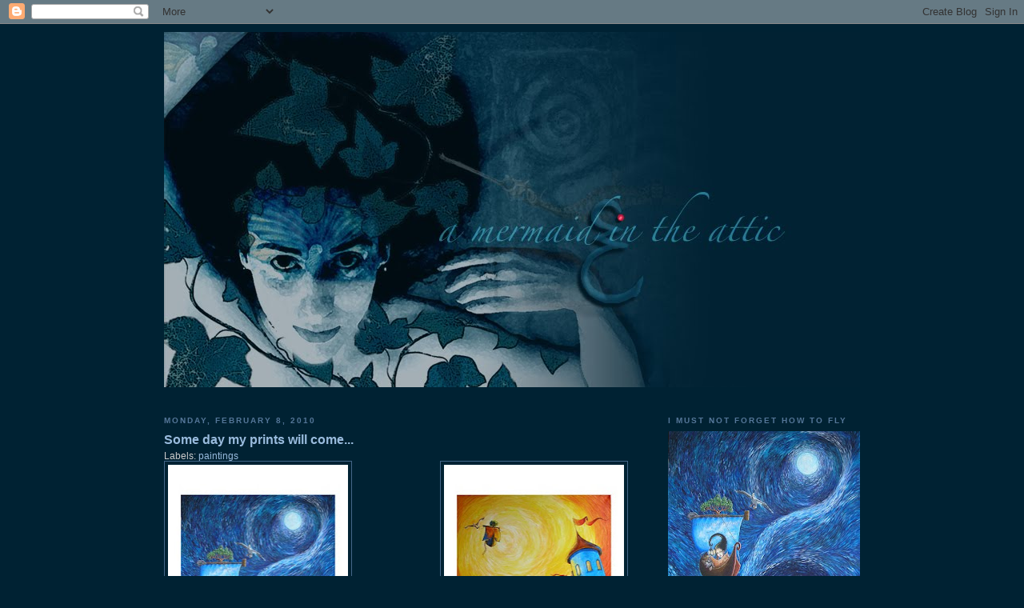

--- FILE ---
content_type: text/html; charset=UTF-8
request_url: https://amermaidintheattic.blogspot.com/2010/02/some-day-my-prints-will-come.html?showComment=1265874116741
body_size: 16239
content:
<!DOCTYPE html>
<html dir='ltr' xmlns='http://www.w3.org/1999/xhtml' xmlns:b='http://www.google.com/2005/gml/b' xmlns:data='http://www.google.com/2005/gml/data' xmlns:expr='http://www.google.com/2005/gml/expr'>
<head>
<link href='https://www.blogger.com/static/v1/widgets/55013136-widget_css_bundle.css' rel='stylesheet' type='text/css'/>
<meta content='text/html; charset=UTF-8' http-equiv='Content-Type'/>
<meta content='blogger' name='generator'/>
<link href='https://amermaidintheattic.blogspot.com/favicon.ico' rel='icon' type='image/x-icon'/>
<link href='http://amermaidintheattic.blogspot.com/2010/02/some-day-my-prints-will-come.html' rel='canonical'/>
<link rel="alternate" type="application/atom+xml" title="a mermaid in the attic - Atom" href="https://amermaidintheattic.blogspot.com/feeds/posts/default" />
<link rel="alternate" type="application/rss+xml" title="a mermaid in the attic - RSS" href="https://amermaidintheattic.blogspot.com/feeds/posts/default?alt=rss" />
<link rel="service.post" type="application/atom+xml" title="a mermaid in the attic - Atom" href="https://www.blogger.com/feeds/7960060657339262513/posts/default" />

<link rel="alternate" type="application/atom+xml" title="a mermaid in the attic - Atom" href="https://amermaidintheattic.blogspot.com/feeds/5017442633470149584/comments/default" />
<!--Can't find substitution for tag [blog.ieCssRetrofitLinks]-->
<link href='https://blogger.googleusercontent.com/img/b/R29vZ2xl/AVvXsEgAp4Zqx23EcDGgDiLEaREVjKdEVrCu5kHUKB-jKks6E4ZHkRbEVFyUbA0frPQM-h0GqlescPlUTkaHK7ggBybN-xt_2zAEskIpx7Sxmc_ICPaYCQLKLt_PZDjba9pV2rBOs_YjKEYy1G0/s320/Coming+home+poster-small.jpg' rel='image_src'/>
<meta content='http://amermaidintheattic.blogspot.com/2010/02/some-day-my-prints-will-come.html' property='og:url'/>
<meta content='Some day my prints will come...' property='og:title'/>
<meta content='                    ...and now, after much faffing about from yours truly, they will be available in my Etsy  shop.  I have a small selectio...' property='og:description'/>
<meta content='https://blogger.googleusercontent.com/img/b/R29vZ2xl/AVvXsEgAp4Zqx23EcDGgDiLEaREVjKdEVrCu5kHUKB-jKks6E4ZHkRbEVFyUbA0frPQM-h0GqlescPlUTkaHK7ggBybN-xt_2zAEskIpx7Sxmc_ICPaYCQLKLt_PZDjba9pV2rBOs_YjKEYy1G0/w1200-h630-p-k-no-nu/Coming+home+poster-small.jpg' property='og:image'/>
<title>a mermaid in the attic: Some day my prints will come...</title>
<style id='page-skin-1' type='text/css'><!--
/*
-----------------------------------------------
Blogger Template Style
Name:     Minima Blue
Designer: Douglas Bowman
URL:      www.stopdesign.com
Date:     26 Feb 2004
Updated by: Blogger Team
----------------------------------------------- */
/* Variable definitions
====================
<Variable name="bgcolor" description="Page Background Color"
type="color" default="#135">
<Variable name="textcolor" description="Text Color"
type="color" default="#ccc">
<Variable name="linkcolor" description="Link Color"
type="color" default="#9bd">
<Variable name="pagetitlecolor" description="Title Color"
type="color" default="#eee">
<Variable name="descriptioncolor" description="Blog Description Color"
type="color" default="#79b">
<Variable name="titlecolor" description="Post Title Color"
type="color" default="#fc6">
<Variable name="bordercolor" description="Border Color"
type="color" default="#468">
<Variable name="sidebarcolor" description="Sidebar Title Color"
type="color" default="#579">
<Variable name="sidebartextcolor" description="Sidebar Text Color"
type="color" default="#ccc">
<Variable name="visitedlinkcolor" description="Visited Link Color"
type="color" default="#a7a">
<Variable name="bodyfont" description="Text Font"
type="font" default="normal normal 100% 'Trebuchet MS',Trebuchet,Verdana,Sans-serif">
<Variable name="headerfont" description="Sidebar Title Font"
type="font"
default="normal bold 78% 'Trebuchet MS',Trebuchet,Arial,Verdana,Sans-serif">
<Variable name="pagetitlefont" description="Blog Title Font"
type="font"
default="normal bold 200% 'Trebuchet MS',Trebuchet,Verdana,Sans-serif">
<Variable name="descriptionfont" description="Blog Description Font"
type="font"
default="normal normal 78% 'Trebuchet MS', Trebuchet, Verdana, Sans-serif">
<Variable name="postfooterfont" description="Post Footer Font"
type="font"
default="normal normal 78% 'Trebuchet MS', Trebuchet, Verdana, Sans-serif">
<Variable name="startSide" description="Start side in blog language"
type="automatic" default="left">
<Variable name="endSide" description="End side in blog language"
type="automatic" default="right">
*/
/* Use this with templates/template-twocol.html */
body {
background:#002233;
margin:0;
color:#cccccc;
font:x-small "Trebuchet MS", Trebuchet, Verdana, Sans-Serif;
font-size/* */:/**/small;
font-size: /**/small;
text-align: center;
}
a:link {
color:#99bbdd;
text-decoration:none;
}
a:visited {
color:#99bbdd;
text-decoration:none;
}
a:hover {
color:#99bbdd;
text-decoration:underline;
}
a img {
border-width:0;
}
/* Header
-----------------------------------------------
*/
#header-wrapper {
width:870px;
margin:0 auto 10px;
border:0px solid #446688;
}
#header-inner {
background-position: center;
margin-left: auto;
margin-right: auto;
}
#header {
margin: 0px;
border: 0px solid #446688;
text-align: center;
color:#eeeeee;
}
#header h1 {
margin:5px 5px 0;
padding:15px 20px .25em;
line-height:1.2em;
text-transform:uppercase;
letter-spacing:.2em;
font: normal bold 200% 'Trebuchet MS',Trebuchet,Verdana,Sans-serif;
}
#header a {
color:#eeeeee;
text-decoration:none;
}
#header a:hover {
color:#eeeeee;
}
#header .description {
margin:0 5px 5px;
padding:0 20px 15px;
max-width:700px;
text-transform:uppercase;
letter-spacing:.2em;
line-height: 1.4em;
font: normal normal 78% 'Trebuchet MS', Trebuchet, Verdana, Sans-serif;
color: #7799bb;
}
#header img {
margin-left: auto;
margin-right: auto;
}
/* Outer-Wrapper
----------------------------------------------- */
#outer-wrapper {
width: 870px;
margin:0 auto;
padding:10px;
text-align:left;
font: normal normal 89% Trebuchet, Trebuchet MS, Arial, sans-serif;
}
#main-wrapper {
width: 580px;
float: left;
word-wrap: break-word; /* fix for long text breaking sidebar float in IE */
overflow: hidden;     /* fix for long non-text content breaking IE sidebar float */
}
#sidebar-wrapper {
width: 240px;
float: right;
word-wrap: break-word; /* fix for long text breaking sidebar float in IE */
overflow: hidden;     /* fix for long non-text content breaking IE sidebar float */
}
/* Headings
----------------------------------------------- */
h2 {
margin:2.5em 0 .75em;
font:normal bold 86% 'Trebuchet MS',Trebuchet,Arial,Verdana,Sans-serif;
line-height: 1.4em;
text-transform:uppercase;
letter-spacing:.2em;
color:#557799;
}
/* Posts
-----------------------------------------------
*/
h2.date-header {
margin:2.5em 0 .5em;
}
.post {
margin:.5em 0 1.5em;
border-bottom:1px dotted #446688;
padding-bottom:1.5em;
}
.post h3 {
margin:.25em 0 0;
padding:0 0 4px;
font-size:140%;
font-weight:normal;
line-height:1.4em;
color:#99bbdd;
}
.post h3 a, .post h3 a:visited, .post h3 strong {
display:block;
text-decoration:none;
color:#99bbdd;
font-weight:bold;
}
.post h3 strong, .post h3 a:hover {
color:#cccccc;
}
.post-body {
margin:0 0 .75em;
line-height:1.6em;
}
.post-body blockquote {
line-height:1.3em;
}
.post-footer {
margin: .75em 0;
color:#557799;
text-transform:uppercase;
letter-spacing:.1em;
font: normal normal 86% 'Trebuchet MS', Trebuchet, Verdana, Sans-serif;
line-height: 1.4em;
}
.comment-link {
margin-left:.6em;
}
.post img {
padding:4px;
border:1px solid #446688;
}
.post blockquote {
margin:1em 20px;
}
.post blockquote p {
margin:.75em 0;
}
/* Comments
----------------------------------------------- */
#comments h4 {
margin:1em 0;
font-weight: bold;
line-height: 1.4em;
text-transform:uppercase;
letter-spacing:.2em;
color: #557799;
}
#comments-block {
margin:1em 0 1.5em;
line-height:1.6em;
}
#comments-block .comment-author {
margin:.5em 0;
}
#comments-block .comment-body {
margin:.25em 0 0;
}
#comments-block .comment-footer {
margin:-.25em 0 2em;
line-height: 1.4em;
text-transform:uppercase;
letter-spacing:.1em;
}
#comments-block .comment-body p {
margin:0 0 .75em;
}
.deleted-comment {
font-style:italic;
color:gray;
}
.feed-links {
clear: both;
line-height: 2.5em;
}
#blog-pager-newer-link {
float: left;
}
#blog-pager-older-link {
float: right;
}
#blog-pager {
text-align: center;
}
/* Sidebar Content
----------------------------------------------- */
.sidebar {
color: #cccccc;
line-height: 1.5em;
}
.sidebar ul {
list-style:none;
margin:0 0 0;
padding:0 0 0;
}
.sidebar li {
margin:0;
padding-top:0;
padding-right:0;
padding-bottom:.25em;
padding-left:15px;
text-indent:-15px;
line-height:1.5em;
}
.sidebar .widget, .main .widget {
border-bottom:1px dotted #446688;
margin:0 0 1.5em;
padding:0 0 1.5em;
}
.main .Blog {
border-bottom-width: 0;
}
/* Profile
----------------------------------------------- */
.profile-img {
float: left;
margin-top: 0;
margin-right: 5px;
margin-bottom: 5px;
margin-left: 0;
padding: 4px;
border: 1px solid #446688;
}
.profile-data {
margin:0;
text-transform:uppercase;
letter-spacing:.1em;
font: normal normal 86% 'Trebuchet MS', Trebuchet, Verdana, Sans-serif;
color: #557799;
font-weight: bold;
line-height: 1.6em;
}
.profile-datablock {
margin:.5em 0 .5em;
}
.profile-textblock {
margin: 0.5em 0;
line-height: 1.6em;
}
.profile-link {
font: normal normal 86% 'Trebuchet MS', Trebuchet, Verdana, Sans-serif;
text-transform: uppercase;
letter-spacing: .1em;
}
/* Footer
----------------------------------------------- */
#footer {
width:660px;
clear:both;
margin:0 auto;
padding-top:15px;
line-height: 1.6em;
text-transform:uppercase;
letter-spacing:.1em;
text-align: center;
}

--></style>
<script type='text/javascript'>
var gaJsHost = (("https:" == document.location.protocol) ? "https://ssl." : "http://www.");
document.write(unescape("%3Cscript src='" + gaJsHost + "google-analytics.com/ga.js' type='text/javascript'%3E%3C/script%3E"));
</script>
<script type='text/javascript'>
try{
var pageTracker = _gat._getTracker("UA-11858284-2");
pageTracker._trackPageview();
} catch(err) {}</script>
<link href='https://www.blogger.com/dyn-css/authorization.css?targetBlogID=7960060657339262513&amp;zx=4b2358f9-a824-40b9-bafa-395c909bf05b' media='none' onload='if(media!=&#39;all&#39;)media=&#39;all&#39;' rel='stylesheet'/><noscript><link href='https://www.blogger.com/dyn-css/authorization.css?targetBlogID=7960060657339262513&amp;zx=4b2358f9-a824-40b9-bafa-395c909bf05b' rel='stylesheet'/></noscript>
<meta name='google-adsense-platform-account' content='ca-host-pub-1556223355139109'/>
<meta name='google-adsense-platform-domain' content='blogspot.com'/>

</head>
<body>
<div class='navbar section' id='navbar'><div class='widget Navbar' data-version='1' id='Navbar1'><script type="text/javascript">
    function setAttributeOnload(object, attribute, val) {
      if(window.addEventListener) {
        window.addEventListener('load',
          function(){ object[attribute] = val; }, false);
      } else {
        window.attachEvent('onload', function(){ object[attribute] = val; });
      }
    }
  </script>
<div id="navbar-iframe-container"></div>
<script type="text/javascript" src="https://apis.google.com/js/platform.js"></script>
<script type="text/javascript">
      gapi.load("gapi.iframes:gapi.iframes.style.bubble", function() {
        if (gapi.iframes && gapi.iframes.getContext) {
          gapi.iframes.getContext().openChild({
              url: 'https://www.blogger.com/navbar/7960060657339262513?po\x3d5017442633470149584\x26origin\x3dhttps://amermaidintheattic.blogspot.com',
              where: document.getElementById("navbar-iframe-container"),
              id: "navbar-iframe"
          });
        }
      });
    </script><script type="text/javascript">
(function() {
var script = document.createElement('script');
script.type = 'text/javascript';
script.src = '//pagead2.googlesyndication.com/pagead/js/google_top_exp.js';
var head = document.getElementsByTagName('head')[0];
if (head) {
head.appendChild(script);
}})();
</script>
</div></div>
<div id='outer-wrapper'><div id='wrap2'>
<!-- skip links for text browsers -->
<span id='skiplinks' style='display:none;'>
<a href='#main'>skip to main </a> |
      <a href='#sidebar'>skip to sidebar</a>
</span>
<div id='header-wrapper'>
<div class='header section' id='header'><div class='widget Header' data-version='1' id='Header1'>
<div id='header-inner'>
<a href='https://amermaidintheattic.blogspot.com/' style='display: block'>
<img alt="a mermaid in the attic" height="444px; " id="Header1_headerimg" src="//4.bp.blogspot.com/_skAwetOCzmU/SwJffaTeQ2I/AAAAAAAAADI/9HJIvTHfSrE/S870-R/Blog+Page+Final+870px.jpg" style="display: block" width="870px; ">
</a>
</div>
</div></div>
</div>
<div id='content-wrapper'>
<div id='crosscol-wrapper' style='text-align:center'>
<div class='crosscol no-items section' id='crosscol'></div>
</div>
<div id='main-wrapper'>
<div class='main section' id='main'><div class='widget Blog' data-version='1' id='Blog1'>
<div class='blog-posts hfeed'>

          <div class="date-outer">
        
<h2 class='date-header'><span>Monday, February 8, 2010</span></h2>

          <div class="date-posts">
        
<div class='post-outer'>
<div class='post hentry'>
<a name='5017442633470149584'></a>
<h3 class='post-title entry-title'>
<a href='https://amermaidintheattic.blogspot.com/2010/02/some-day-my-prints-will-come.html'>Some day my prints will come...</a>
</h3>
<div class='post-header-line-1'><span class='post-labels'>
Labels:
<a href='https://amermaidintheattic.blogspot.com/search/label/paintings' rel='tag'>paintings</a>
</span>
</div>
<div class='post-body entry-content'>
<a href="https://blogger.googleusercontent.com/img/b/R29vZ2xl/AVvXsEgAp4Zqx23EcDGgDiLEaREVjKdEVrCu5kHUKB-jKks6E4ZHkRbEVFyUbA0frPQM-h0GqlescPlUTkaHK7ggBybN-xt_2zAEskIpx7Sxmc_ICPaYCQLKLt_PZDjba9pV2rBOs_YjKEYy1G0/s1600-h/Coming+home+poster-small.jpg" imageanchor="1" style="clear: right; float: right; margin-bottom: 1em; margin-left: 1em;"><img border="0" height="320" src="https://blogger.googleusercontent.com/img/b/R29vZ2xl/AVvXsEgAp4Zqx23EcDGgDiLEaREVjKdEVrCu5kHUKB-jKks6E4ZHkRbEVFyUbA0frPQM-h0GqlescPlUTkaHK7ggBybN-xt_2zAEskIpx7Sxmc_ICPaYCQLKLt_PZDjba9pV2rBOs_YjKEYy1G0/s320/Coming+home+poster-small.jpg" width="225" /></a><a href="https://blogger.googleusercontent.com/img/b/R29vZ2xl/AVvXsEijZbSga5a1PpQnZa8W8jmB2q0HqIoikjqjs9d7zODB6ccfK9OnDRpTcGfgfC1YsNzugyyWZC4oEbSAs5YY2u2Q1nMBiarJ1pNBVaehVPc77EVs9hayB-rMzK6OLlS7ksIGczO2ZF0eo64/s1600-h/I+must+not+forget+Poster-small.jpg" imageanchor="1" style="clear: left; float: left; margin-bottom: 1em; margin-right: 1em;"><img border="0" height="320" src="https://blogger.googleusercontent.com/img/b/R29vZ2xl/AVvXsEijZbSga5a1PpQnZa8W8jmB2q0HqIoikjqjs9d7zODB6ccfK9OnDRpTcGfgfC1YsNzugyyWZC4oEbSAs5YY2u2Q1nMBiarJ1pNBVaehVPc77EVs9hayB-rMzK6OLlS7ksIGczO2ZF0eo64/s320/I+must+not+forget+Poster-small.jpg" width="225" /></a><span class="Apple-style-span" style="font-family: 'Lucida Grande'; font-size: small;"><span class="Apple-style-span" style="font-size: 11px;"></span></span><br />
<span class="Apple-style-span" style="font-family: 'Lucida Grande'; font-size: small;"><span class="Apple-style-span" style="font-size: 11px;"><br />
<br />
<br />
<br />
<br />
<br />
<br />
<br />
<br />
<br />
<br />
<br />
<br />
<br />
<br />
<br />
<br />
<br />
</span></span><br />
<span class="Apple-style-span" style="font-family: 'Lucida Grande'; font-size: small;"><span class="Apple-style-span" style="font-size: 11px;">...and now, after much faffing about from yours truly, they will be available in <a href="http://www.etsy.com/shop/amermaidintheattic">my Etsy</a> shop. &nbsp;I have a small selection of A4 prints currently available, but I'm intending to add more in the next couple of weeks, and also A5 sizes. &nbsp;For those of you working in inches, A4 is approximately 8" x &nbsp;11.5", and A5 is approximately 6" x 8". &nbsp;That's the paper sizes, the images are slightly smaller to allow for framing. &nbsp;I'm going to also offer a set of the 4 'Girl in the Boat' prints, but that will come in the next few days, so if you'd like all 4, hang about for a bit, and they'll be available at a lower price than purchasing each one individually. &nbsp;Please pop over and have a peruse! &nbsp;Here are some ready and waiting right now.</span></span><br />
<span class="Apple-style-span" style="font-family: 'Lucida Grande'; font-size: small;"><span class="Apple-style-span" style="font-size: 11px;"><br />
</span></span><br />
<div><div class="separator" style="clear: both; text-align: center;"><a href="https://blogger.googleusercontent.com/img/b/R29vZ2xl/AVvXsEjbyz9cMBwopuOt2wsxst8UyOkgXExVnQVF6g1jVoJ0y10qo96a6VCW4H_0vv1p3ZFRzIJq0itrc88RY2YC7AVT2VV79ljqMJXAYburYW3DXPW1MCF78eXNCPd27vi-8AGBoAeLP9eFIQg/s1600-h/Waves+poster-small.jpg" imageanchor="1" style="clear: left; float: left; margin-bottom: 1em; margin-right: 1em;"><img border="0" src="https://blogger.googleusercontent.com/img/b/R29vZ2xl/AVvXsEjbyz9cMBwopuOt2wsxst8UyOkgXExVnQVF6g1jVoJ0y10qo96a6VCW4H_0vv1p3ZFRzIJq0itrc88RY2YC7AVT2VV79ljqMJXAYburYW3DXPW1MCF78eXNCPd27vi-8AGBoAeLP9eFIQg/s320/Waves+poster-small.jpg" /></a></div><a href="https://blogger.googleusercontent.com/img/b/R29vZ2xl/AVvXsEgILW-OEyH7oYVPT7FEa99Yr1Q4MmtTg2n7XrumGr7YKrMUVPEGwP0phUlWug_f4Xzej83sRMKZvtrt3z7hyU3kIB4Jxu8kWIok2Foc5qbPH6vy3Q_9gGB0gfVY882EvCZ8YUNbDN6hemU/s1600-h/Journey+to+the+moon+Poster-small.jpg" imageanchor="1" style="clear: right; float: right; margin-bottom: 1em; margin-left: 1em;"><img border="0" src="https://blogger.googleusercontent.com/img/b/R29vZ2xl/AVvXsEgILW-OEyH7oYVPT7FEa99Yr1Q4MmtTg2n7XrumGr7YKrMUVPEGwP0phUlWug_f4Xzej83sRMKZvtrt3z7hyU3kIB4Jxu8kWIok2Foc5qbPH6vy3Q_9gGB0gfVY882EvCZ8YUNbDN6hemU/s320/Journey+to+the+moon+Poster-small.jpg" /></a><span class="Apple-style-span" style="font-family: 'Lucida Grande'; font-size: small;"><span class="Apple-style-span" style="font-size: 11px;"><br />
</span></span></div><div class="separator" style="clear: both; text-align: center;"></div><span class="Apple-style-span" style="font-family: 'Lucida Grande'; font-size: small;"><span class="Apple-style-span" style="font-size: 11px;"><span class="Apple-style-span" style="font-family: Times;"><span class="Apple-style-span" style="font-size: medium;"><br />
</span></span></span></span><br />
<div><span class="Apple-style-span" style="font-family: 'Lucida Grande'; font-size: small;"><span class="Apple-style-span" style="font-size: 11px;"><br />
</span></span><br />
<div class="separator" style="clear: both; text-align: center;"></div><br />
<span class="Apple-style-span" style="font-family: 'Lucida Grande'; font-size: small;"><span class="Apple-style-span" style="font-size: 11px;"><br />
</span></span></div>
<div style='clear: both;'></div>
</div>
<div class='post-footer'>
<div class='post-footer-line post-footer-line-1'><span class='post-author vcard'>
Posted by
<span class='fn'>A mermaid in the attic</span>
</span>
<span class='post-timestamp'>
at
<a class='timestamp-link' href='https://amermaidintheattic.blogspot.com/2010/02/some-day-my-prints-will-come.html' rel='bookmark' title='permanent link'><abbr class='published' title='2010-02-08T23:46:00+08:00'>11:46&#8239;PM</abbr></a>
</span>
<span class='post-comment-link'>
</span>
<span class='post-icons'>
<span class='item-action'>
<a href='https://www.blogger.com/email-post/7960060657339262513/5017442633470149584' title='Email Post'>
<img alt="" class="icon-action" height="13" src="//www.blogger.com/img/icon18_email.gif" width="18">
</a>
</span>
<span class='item-control blog-admin pid-231482678'>
<a href='https://www.blogger.com/post-edit.g?blogID=7960060657339262513&postID=5017442633470149584&from=pencil' title='Edit Post'>
<img alt='' class='icon-action' height='18' src='https://resources.blogblog.com/img/icon18_edit_allbkg.gif' width='18'/>
</a>
</span>
</span>
</div>
<div class='post-footer-line post-footer-line-2'></div>
<div class='post-footer-line post-footer-line-3'><span class='post-location'>
</span>
</div>
</div>
</div>
<div class='comments' id='comments'>
<a name='comments'></a>
<h4>
9
comments:
        
</h4>
<dl class='avatar-comment-indent' id='comments-block'>
<script type='text/javascript'>var CommentsCounter=0;</script>
<dt class='comment-author ' id='c7175436691482391247'>
<a name='c7175436691482391247'></a>
<div class="avatar-image-container vcard"><span dir="ltr"><a href="https://www.blogger.com/profile/07101808317736275755" target="" rel="nofollow" onclick="" class="avatar-hovercard" id="av-7175436691482391247-07101808317736275755"><img src="https://resources.blogblog.com/img/blank.gif" width="35" height="35" class="delayLoad" style="display: none;" longdesc="//4.bp.blogspot.com/_FpPsWYZurRQ/TK90Q7cXzRI/AAAAAAAACZc/MyvZ7cwWwTE/S45-s35/October%2B2010%2B025.jpg" alt="" title="Jasmine">

<noscript><img src="//4.bp.blogspot.com/_FpPsWYZurRQ/TK90Q7cXzRI/AAAAAAAACZc/MyvZ7cwWwTE/S45-s35/October%2B2010%2B025.jpg" width="35" height="35" class="photo" alt=""></noscript></a></span></div>
<a href='https://www.blogger.com/profile/07101808317736275755' rel='nofollow'>Jasmine</a>
said...
<span class='numberingcomments' style='float:right;font-size:14px;'><a href='https://amermaidintheattic.blogspot.com/2010/02/some-day-my-prints-will-come.html?showComment=1265645387401#c7175436691482391247' title='Comment Link'><script type='text/javascript'>CommentsCounter=CommentsCounter+1;document.write(CommentsCounter)</script></a></span>
</dt>
<dd class='comment-body'>
<p>Your work is lovely.  i will pop over and look at your shop soon.  Good luck with the print sales :)</p>
</dd>
<dd class='comment-footer'>
<span class='comment-timestamp'>
<a href='https://amermaidintheattic.blogspot.com/2010/02/some-day-my-prints-will-come.html?showComment=1265645387401#c7175436691482391247' title='comment permalink'>
February 9, 2010 at 12:09&#8239;AM
</a>
<span class='item-control blog-admin pid-532065330'>
<a class='comment-delete' href='https://www.blogger.com/comment/delete/7960060657339262513/7175436691482391247' title='Delete Comment'>
<img src='https://resources.blogblog.com/img/icon_delete13.gif'/>
</a>
</span>
</span>
</dd>
<dt class='comment-author ' id='c6648526483496797232'>
<a name='c6648526483496797232'></a>
<div class="avatar-image-container vcard"><span dir="ltr"><a href="https://www.blogger.com/profile/08365999873131320691" target="" rel="nofollow" onclick="" class="avatar-hovercard" id="av-6648526483496797232-08365999873131320691"><img src="https://resources.blogblog.com/img/blank.gif" width="35" height="35" class="delayLoad" style="display: none;" longdesc="//blogger.googleusercontent.com/img/b/R29vZ2xl/AVvXsEgq0quyP20EIbqqI4-2wRQf7b-Yu_IEzqDlEs5ecDqQ9j-5hXiKSlTlQase5_EE01lVq3oRDSDLVKQuzwbM8uS00I1FltoErvD0Wey9mNFXaSNdKG_m-x52sr4p98ezr9w/s45-c/IMG_0123.jpg" alt="" title="Jo Potter">

<noscript><img src="//blogger.googleusercontent.com/img/b/R29vZ2xl/AVvXsEgq0quyP20EIbqqI4-2wRQf7b-Yu_IEzqDlEs5ecDqQ9j-5hXiKSlTlQase5_EE01lVq3oRDSDLVKQuzwbM8uS00I1FltoErvD0Wey9mNFXaSNdKG_m-x52sr4p98ezr9w/s45-c/IMG_0123.jpg" width="35" height="35" class="photo" alt=""></noscript></a></span></div>
<a href='https://www.blogger.com/profile/08365999873131320691' rel='nofollow'>Jo Potter</a>
said...
<span class='numberingcomments' style='float:right;font-size:14px;'><a href='https://amermaidintheattic.blogspot.com/2010/02/some-day-my-prints-will-come.html?showComment=1265658113937#c6648526483496797232' title='Comment Link'><script type='text/javascript'>CommentsCounter=CommentsCounter+1;document.write(CommentsCounter)</script></a></span>
</dt>
<dd class='comment-body'>
<p>Your new prints look beautiful... The colours and the textures in your work are stunning!:)<br />The Blurb books are a great idea and they are a really good quality too. I could easily see your images published... I think we will both have to go for it and get our work sorted with blurb this year!;)<br />Thank you for your well wishes. I never use to get colds when I lived in Australia but as soon as I returned to England, I now keep catching colds!;(<br />I hope your children will also feel better soon.<br />Jo.x:)</p>
</dd>
<dd class='comment-footer'>
<span class='comment-timestamp'>
<a href='https://amermaidintheattic.blogspot.com/2010/02/some-day-my-prints-will-come.html?showComment=1265658113937#c6648526483496797232' title='comment permalink'>
February 9, 2010 at 3:41&#8239;AM
</a>
<span class='item-control blog-admin pid-512237821'>
<a class='comment-delete' href='https://www.blogger.com/comment/delete/7960060657339262513/6648526483496797232' title='Delete Comment'>
<img src='https://resources.blogblog.com/img/icon_delete13.gif'/>
</a>
</span>
</span>
</dd>
<dt class='comment-author ' id='c8935975586510428244'>
<a name='c8935975586510428244'></a>
<div class="avatar-image-container vcard"><span dir="ltr"><a href="https://www.blogger.com/profile/09544345949078281235" target="" rel="nofollow" onclick="" class="avatar-hovercard" id="av-8935975586510428244-09544345949078281235"><img src="https://resources.blogblog.com/img/blank.gif" width="35" height="35" class="delayLoad" style="display: none;" longdesc="//blogger.googleusercontent.com/img/b/R29vZ2xl/AVvXsEjN4RiJdY4TSkAHn3Y_MBmIuN1GaM7pRqUgQ9btg82A5lqnvxDWj_eC-c2FBij85G_hnTTKxkPnJCDByZ8WokLRmkJWG86y5Y-fTZcZdavVO40XqzO6CSQICKUGkeD1Jko/s45-c/*" alt="" title="Ruthie Redden">

<noscript><img src="//blogger.googleusercontent.com/img/b/R29vZ2xl/AVvXsEjN4RiJdY4TSkAHn3Y_MBmIuN1GaM7pRqUgQ9btg82A5lqnvxDWj_eC-c2FBij85G_hnTTKxkPnJCDByZ8WokLRmkJWG86y5Y-fTZcZdavVO40XqzO6CSQICKUGkeD1Jko/s45-c/*" width="35" height="35" class="photo" alt=""></noscript></a></span></div>
<a href='https://www.blogger.com/profile/09544345949078281235' rel='nofollow'>Ruthie Redden</a>
said...
<span class='numberingcomments' style='float:right;font-size:14px;'><a href='https://amermaidintheattic.blogspot.com/2010/02/some-day-my-prints-will-come.html?showComment=1265661975664#c8935975586510428244' title='Comment Link'><script type='text/javascript'>CommentsCounter=CommentsCounter+1;document.write(CommentsCounter)</script></a></span>
</dt>
<dd class='comment-body'>
<p>christina, these are delicious, so lovely to see you getting your work into your wee shop!! Great teaser photos too, of your maybe, maybe not giveaway. x x</p>
</dd>
<dd class='comment-footer'>
<span class='comment-timestamp'>
<a href='https://amermaidintheattic.blogspot.com/2010/02/some-day-my-prints-will-come.html?showComment=1265661975664#c8935975586510428244' title='comment permalink'>
February 9, 2010 at 4:46&#8239;AM
</a>
<span class='item-control blog-admin pid-1942022597'>
<a class='comment-delete' href='https://www.blogger.com/comment/delete/7960060657339262513/8935975586510428244' title='Delete Comment'>
<img src='https://resources.blogblog.com/img/icon_delete13.gif'/>
</a>
</span>
</span>
</dd>
<dt class='comment-author ' id='c4332086797353243801'>
<a name='c4332086797353243801'></a>
<div class="avatar-image-container vcard"><span dir="ltr"><a href="https://www.blogger.com/profile/04882715558793131216" target="" rel="nofollow" onclick="" class="avatar-hovercard" id="av-4332086797353243801-04882715558793131216"><img src="https://resources.blogblog.com/img/blank.gif" width="35" height="35" class="delayLoad" style="display: none;" longdesc="//blogger.googleusercontent.com/img/b/R29vZ2xl/AVvXsEhZAhNmaiYsmkVXAzDzCTp4FDcGTvwUq6QJaXV_71HOAa3EEEWSW93ITTFlkL73S0_R4L5DcBpgty2p6AFU264JZK2kR18pzj4aFnGsAUPbK8aauv1fh3NJidsYbtNXfQ/s45-c/%C3%A5lesund+055.JPG" alt="" title="LivArtNow">

<noscript><img src="//blogger.googleusercontent.com/img/b/R29vZ2xl/AVvXsEhZAhNmaiYsmkVXAzDzCTp4FDcGTvwUq6QJaXV_71HOAa3EEEWSW93ITTFlkL73S0_R4L5DcBpgty2p6AFU264JZK2kR18pzj4aFnGsAUPbK8aauv1fh3NJidsYbtNXfQ/s45-c/%C3%A5lesund+055.JPG" width="35" height="35" class="photo" alt=""></noscript></a></span></div>
<a href='https://www.blogger.com/profile/04882715558793131216' rel='nofollow'>LivArtNow</a>
said...
<span class='numberingcomments' style='float:right;font-size:14px;'><a href='https://amermaidintheattic.blogspot.com/2010/02/some-day-my-prints-will-come.html?showComment=1265709046614#c4332086797353243801' title='Comment Link'><script type='text/javascript'>CommentsCounter=CommentsCounter+1;document.write(CommentsCounter)</script></a></span>
</dt>
<dd class='comment-body'>
<p>These are simply gorgeous!!!<br /><br />Linda</p>
</dd>
<dd class='comment-footer'>
<span class='comment-timestamp'>
<a href='https://amermaidintheattic.blogspot.com/2010/02/some-day-my-prints-will-come.html?showComment=1265709046614#c4332086797353243801' title='comment permalink'>
February 9, 2010 at 5:50&#8239;PM
</a>
<span class='item-control blog-admin pid-458202492'>
<a class='comment-delete' href='https://www.blogger.com/comment/delete/7960060657339262513/4332086797353243801' title='Delete Comment'>
<img src='https://resources.blogblog.com/img/icon_delete13.gif'/>
</a>
</span>
</span>
</dd>
<dt class='comment-author ' id='c5697324768499496514'>
<a name='c5697324768499496514'></a>
<div class="avatar-image-container vcard"><span dir="ltr"><a href="https://www.blogger.com/profile/10444403703566259999" target="" rel="nofollow" onclick="" class="avatar-hovercard" id="av-5697324768499496514-10444403703566259999"><img src="https://resources.blogblog.com/img/blank.gif" width="35" height="35" class="delayLoad" style="display: none;" longdesc="//blogger.googleusercontent.com/img/b/R29vZ2xl/AVvXsEgMgvdbnjh38bzS2VRQtZwKRycMzVhwP0jqpU6K0XNSFBW_x9QL-diLe2GOsSfXywrtFzwH7ImE-VN0YIC2h4_JgCEheBnbUw30qB7aR5aVDC0QK27P3s3xcCg5mD9by2Y/s45-c/Vintage+%282%29.JPG" alt="" title="KeLLy aNN">

<noscript><img src="//blogger.googleusercontent.com/img/b/R29vZ2xl/AVvXsEgMgvdbnjh38bzS2VRQtZwKRycMzVhwP0jqpU6K0XNSFBW_x9QL-diLe2GOsSfXywrtFzwH7ImE-VN0YIC2h4_JgCEheBnbUw30qB7aR5aVDC0QK27P3s3xcCg5mD9by2Y/s45-c/Vintage+%282%29.JPG" width="35" height="35" class="photo" alt=""></noscript></a></span></div>
<a href='https://www.blogger.com/profile/10444403703566259999' rel='nofollow'>KeLLy aNN</a>
said...
<span class='numberingcomments' style='float:right;font-size:14px;'><a href='https://amermaidintheattic.blogspot.com/2010/02/some-day-my-prints-will-come.html?showComment=1265733947770#c5697324768499496514' title='Comment Link'><script type='text/javascript'>CommentsCounter=CommentsCounter+1;document.write(CommentsCounter)</script></a></span>
</dt>
<dd class='comment-body'>
<p>Wicked Mad Talent....</p>
</dd>
<dd class='comment-footer'>
<span class='comment-timestamp'>
<a href='https://amermaidintheattic.blogspot.com/2010/02/some-day-my-prints-will-come.html?showComment=1265733947770#c5697324768499496514' title='comment permalink'>
February 10, 2010 at 12:45&#8239;AM
</a>
<span class='item-control blog-admin pid-535448417'>
<a class='comment-delete' href='https://www.blogger.com/comment/delete/7960060657339262513/5697324768499496514' title='Delete Comment'>
<img src='https://resources.blogblog.com/img/icon_delete13.gif'/>
</a>
</span>
</span>
</dd>
<dt class='comment-author ' id='c5688943748903110665'>
<a name='c5688943748903110665'></a>
<div class="avatar-image-container avatar-stock"><span dir="ltr"><a href="https://www.blogger.com/profile/13689409226190086912" target="" rel="nofollow" onclick="" class="avatar-hovercard" id="av-5688943748903110665-13689409226190086912"><img src="//www.blogger.com/img/blogger_logo_round_35.png" width="35" height="35" alt="" title="MrBibleHead">

</a></span></div>
<a href='https://www.blogger.com/profile/13689409226190086912' rel='nofollow'>MrBibleHead</a>
said...
<span class='numberingcomments' style='float:right;font-size:14px;'><a href='https://amermaidintheattic.blogspot.com/2010/02/some-day-my-prints-will-come.html?showComment=1265839028715#c5688943748903110665' title='Comment Link'><script type='text/javascript'>CommentsCounter=CommentsCounter+1;document.write(CommentsCounter)</script></a></span>
</dt>
<dd class='comment-body'>
<p>Beautiful work Christina! Love the Van Goghish skies and water. Great color and composition!</p>
</dd>
<dd class='comment-footer'>
<span class='comment-timestamp'>
<a href='https://amermaidintheattic.blogspot.com/2010/02/some-day-my-prints-will-come.html?showComment=1265839028715#c5688943748903110665' title='comment permalink'>
February 11, 2010 at 5:57&#8239;AM
</a>
<span class='item-control blog-admin pid-670545255'>
<a class='comment-delete' href='https://www.blogger.com/comment/delete/7960060657339262513/5688943748903110665' title='Delete Comment'>
<img src='https://resources.blogblog.com/img/icon_delete13.gif'/>
</a>
</span>
</span>
</dd>
<dt class='comment-author ' id='c1594142411639484035'>
<a name='c1594142411639484035'></a>
<div class="avatar-image-container vcard"><span dir="ltr"><a href="https://www.blogger.com/profile/06020724613218213871" target="" rel="nofollow" onclick="" class="avatar-hovercard" id="av-1594142411639484035-06020724613218213871"><img src="https://resources.blogblog.com/img/blank.gif" width="35" height="35" class="delayLoad" style="display: none;" longdesc="//blogger.googleusercontent.com/img/b/R29vZ2xl/AVvXsEgwole-vWKrPo5jnjUa7y9M_jWdAqzTjskyBFQRjS98J4UVW2TL3ySLMmGVeyBxLSjfc8Dhcn0_XACqH2Pqpllqs0ttZ00_zoDhz4Lxn8jzIlUgXCb1_sB20EbXgaSt0JY/s45-c/Tat.JPG" alt="" title="greenest mermaid">

<noscript><img src="//blogger.googleusercontent.com/img/b/R29vZ2xl/AVvXsEgwole-vWKrPo5jnjUa7y9M_jWdAqzTjskyBFQRjS98J4UVW2TL3ySLMmGVeyBxLSjfc8Dhcn0_XACqH2Pqpllqs0ttZ00_zoDhz4Lxn8jzIlUgXCb1_sB20EbXgaSt0JY/s45-c/Tat.JPG" width="35" height="35" class="photo" alt=""></noscript></a></span></div>
<a href='https://www.blogger.com/profile/06020724613218213871' rel='nofollow'>greenest mermaid</a>
said...
<span class='numberingcomments' style='float:right;font-size:14px;'><a href='https://amermaidintheattic.blogspot.com/2010/02/some-day-my-prints-will-come.html?showComment=1265874116741#c1594142411639484035' title='Comment Link'><script type='text/javascript'>CommentsCounter=CommentsCounter+1;document.write(CommentsCounter)</script></a></span>
</dt>
<dd class='comment-body'>
<p>Another group of jems!<br />I wanted to let you know that your blog makes me very happy :)<br />So, I&#39;m passing along a Happy Award to you:<br />http://greenestmermaid.blogspot.com/2010/02/oh-happy-day.html<br />:)</p>
</dd>
<dd class='comment-footer'>
<span class='comment-timestamp'>
<a href='https://amermaidintheattic.blogspot.com/2010/02/some-day-my-prints-will-come.html?showComment=1265874116741#c1594142411639484035' title='comment permalink'>
February 11, 2010 at 3:41&#8239;PM
</a>
<span class='item-control blog-admin pid-103620958'>
<a class='comment-delete' href='https://www.blogger.com/comment/delete/7960060657339262513/1594142411639484035' title='Delete Comment'>
<img src='https://resources.blogblog.com/img/icon_delete13.gif'/>
</a>
</span>
</span>
</dd>
<dt class='comment-author ' id='c1275253685716802306'>
<a name='c1275253685716802306'></a>
<div class="avatar-image-container vcard"><span dir="ltr"><a href="https://www.blogger.com/profile/17593348601123003194" target="" rel="nofollow" onclick="" class="avatar-hovercard" id="av-1275253685716802306-17593348601123003194"><img src="https://resources.blogblog.com/img/blank.gif" width="35" height="35" class="delayLoad" style="display: none;" longdesc="//blogger.googleusercontent.com/img/b/R29vZ2xl/AVvXsEjzxz3rcp-YuXoZnR5Y2dBeKdtYSfi1jwUHtaDES0i9tvTQgXlPFpG1172QjDAGbHMVcjNrlUZo0rVmtkBOF-3oTZvXWOZAgkWk_j8Tu8HODRa7gt9Lyj-uPmhkbZkINFU/s45-c/Pink+Sun+and+Bird+%2875%25%29.jpg" alt="" title="Jess">

<noscript><img src="//blogger.googleusercontent.com/img/b/R29vZ2xl/AVvXsEjzxz3rcp-YuXoZnR5Y2dBeKdtYSfi1jwUHtaDES0i9tvTQgXlPFpG1172QjDAGbHMVcjNrlUZo0rVmtkBOF-3oTZvXWOZAgkWk_j8Tu8HODRa7gt9Lyj-uPmhkbZkINFU/s45-c/Pink+Sun+and+Bird+%2875%25%29.jpg" width="35" height="35" class="photo" alt=""></noscript></a></span></div>
<a href='https://www.blogger.com/profile/17593348601123003194' rel='nofollow'>Jess</a>
said...
<span class='numberingcomments' style='float:right;font-size:14px;'><a href='https://amermaidintheattic.blogspot.com/2010/02/some-day-my-prints-will-come.html?showComment=1265920687920#c1275253685716802306' title='Comment Link'><script type='text/javascript'>CommentsCounter=CommentsCounter+1;document.write(CommentsCounter)</script></a></span>
</dt>
<dd class='comment-body'>
<p>They&#39;re really lovely! I really like the one with the boat.xx</p>
</dd>
<dd class='comment-footer'>
<span class='comment-timestamp'>
<a href='https://amermaidintheattic.blogspot.com/2010/02/some-day-my-prints-will-come.html?showComment=1265920687920#c1275253685716802306' title='comment permalink'>
February 12, 2010 at 4:38&#8239;AM
</a>
<span class='item-control blog-admin pid-890600140'>
<a class='comment-delete' href='https://www.blogger.com/comment/delete/7960060657339262513/1275253685716802306' title='Delete Comment'>
<img src='https://resources.blogblog.com/img/icon_delete13.gif'/>
</a>
</span>
</span>
</dd>
<dt class='comment-author ' id='c5809491009628720931'>
<a name='c5809491009628720931'></a>
<div class="avatar-image-container avatar-stock"><span dir="ltr"><a href="https://www.blogger.com/profile/11416714150424160556" target="" rel="nofollow" onclick="" class="avatar-hovercard" id="av-5809491009628720931-11416714150424160556"><img src="//www.blogger.com/img/blogger_logo_round_35.png" width="35" height="35" alt="" title="ambergoulet">

</a></span></div>
<a href='https://www.blogger.com/profile/11416714150424160556' rel='nofollow'>ambergoulet</a>
said...
<span class='numberingcomments' style='float:right;font-size:14px;'><a href='https://amermaidintheattic.blogspot.com/2010/02/some-day-my-prints-will-come.html?showComment=1266774506776#c5809491009628720931' title='Comment Link'><script type='text/javascript'>CommentsCounter=CommentsCounter+1;document.write(CommentsCounter)</script></a></span>
</dt>
<dd class='comment-body'>
<p>These pieces have fun colors, shapes, and textures. There seems to be a narrative here, is there a story that goes with these pieces?</p>
</dd>
<dd class='comment-footer'>
<span class='comment-timestamp'>
<a href='https://amermaidintheattic.blogspot.com/2010/02/some-day-my-prints-will-come.html?showComment=1266774506776#c5809491009628720931' title='comment permalink'>
February 22, 2010 at 1:48&#8239;AM
</a>
<span class='item-control blog-admin pid-1219671428'>
<a class='comment-delete' href='https://www.blogger.com/comment/delete/7960060657339262513/5809491009628720931' title='Delete Comment'>
<img src='https://resources.blogblog.com/img/icon_delete13.gif'/>
</a>
</span>
</span>
</dd>
</dl>
<p class='comment-footer'>
<a href='https://www.blogger.com/comment/fullpage/post/7960060657339262513/5017442633470149584' onclick='javascript:window.open(this.href, "bloggerPopup", "toolbar=0,location=0,statusbar=1,menubar=0,scrollbars=yes,width=640,height=500"); return false;'>Post a Comment</a>
</p>
<div id='backlinks-container'>
<div id='Blog1_backlinks-container'>
</div>
</div>
</div>
</div>

        </div></div>
      
</div>
<div class='blog-pager' id='blog-pager'>
<span id='blog-pager-newer-link'>
<a class='blog-pager-newer-link' href='https://amermaidintheattic.blogspot.com/2010/02/last-chance-for-giveawayand-other.html' id='Blog1_blog-pager-newer-link' title='Newer Post'>Newer Post</a>
</span>
<span id='blog-pager-older-link'>
<a class='blog-pager-older-link' href='https://amermaidintheattic.blogspot.com/2010/02/teaser-time.html' id='Blog1_blog-pager-older-link' title='Older Post'>Older Post</a>
</span>
<a class='home-link' href='https://amermaidintheattic.blogspot.com/'>Home</a>
</div>
<div class='clear'></div>
<div class='post-feeds'>
<div class='feed-links'>
Subscribe to:
<a class='feed-link' href='https://amermaidintheattic.blogspot.com/feeds/5017442633470149584/comments/default' target='_blank' type='application/atom+xml'>Post Comments (Atom)</a>
</div>
</div>
</div><div class='widget HTML' data-version='1' id='HTML3'><script>
var linkwithin_site_id = 138346;
</script>
<script src="//www.linkwithin.com/widget.js"></script>
<a href="http://www.linkwithin.com/"><img src="https://lh3.googleusercontent.com/blogger_img_proxy/AEn0k_ubjCL55DXW8bDBXMqQ3_6yPdS2oQYz-SUydgLdPqTG_lqNKincx4ypsRXM3QCyjs6xymbGC1uxu2n4Rb73nx2VR5VHBzzX=s0-d" alt="Related Posts with Thumbnails" style="border: 0"></a></div></div>
</div>
<div id='sidebar-wrapper'>
<div class='sidebar section' id='sidebar'><div class='widget Image' data-version='1' id='Image2'>
<h2>I must not forget how to fly</h2>
<div class='widget-content'>
<a href='http://www.christinacairns.com'>
<img alt='I must not forget how to fly' height='240' id='Image2_img' src='//2.bp.blogspot.com/_skAwetOCzmU/S69h8VybhtI/AAAAAAAAAaw/luw-xqH2VoI/S240/IMNFHTF+small.jpg' width='240'/>
</a>
<br/>
<span class='caption'>My first painting as a 'professional' artist...and my mantra!</span>
</div>
<div class='clear'></div>
</div><div class='widget Text' data-version='1' id='Text1'>
<h2 class='title'>Welcome Stranger!</h2>
<div class='widget-content'>
<span class="Apple-style-span"><span class="Apple-style-span"><span class="Apple-style-span" style="color: #75a0c8;"><span class="Apple-style-span" style="font-style: italic;">The kettle is on, please do come in, up the winding stair and if you're tall, you might have to duck at the top to avoid the ridge beam!  Feel free to browse amongst my bits and bobs, and apologies if you have to blow dust off a few things!  But please remember, the written musings and painted pictures here (unless otherwise credited) are my work and therefore copyright.</span></span></span></span>
</div>
<div class='clear'></div>
</div><div class='widget HTML' data-version='1' id='HTML4'>
<h2 class='title'>A Mermaid on Facebook</h2>
<div class='widget-content'>
<span class="Apple-style-span"  style="color:#white;"><iframe src="http://www.facebook.com/plugins/likebox.php?href=http%3A%2F%2Fwww.facebook.com%2Fpages%2FA-mermaid-in-the-attic%2F100996406628462%3Fref%3Dsgm&amp;width=190&amp;connections=0&amp;stream=true&amp;header=true&amp;height=200" scrolling="no" frameborder="2px" style="border:2px; overflow:hidden; width:190px; height:111px;" true="true"></iframe></span>
</div>
<div class='clear'></div>
</div><div class='widget Profile' data-version='1' id='Profile1'>
<h2>The mermaid</h2>
<div class='widget-content'>
<a href='https://www.blogger.com/profile/01139858546037879539'><img alt='My photo' class='profile-img' height='80' src='//blogger.googleusercontent.com/img/b/R29vZ2xl/AVvXsEikuEEZsjJEpBgA9HrTGvMmvrD_Yw0YJGo06_YQ8Y2bAtbQCxG0powI81LYfPPgX-mhYTYYBe1dJcKbiUKg7cBEo_bkRtJDh-oCibI4cqebgC7VyWtF_YLTzxPgA7LlWOA/s113/Web-Waves.jpg' width='80'/></a>
<dl class='profile-datablock'>
<dt class='profile-data'>
<a class='profile-name-link g-profile' href='https://www.blogger.com/profile/01139858546037879539' rel='author' style='background-image: url(//www.blogger.com/img/logo-16.png);'>
A mermaid in the attic
</a>
</dt>
<dd class='profile-data'>Beneath the tall Karri trees, within sight of the Great Southern Ocean, The South West, Australia</dd>
<dd class='profile-textblock'>Artist, mother, and creator of things.  Dreamer of dreams, singer of songs, believer in magic, lover of tall tales and true, and maker of the world's best ever Pan Forte.</dd>
</dl>
<a class='profile-link' href='https://www.blogger.com/profile/01139858546037879539' rel='author'>View my complete profile</a>
<div class='clear'></div>
</div>
</div><div class='widget Image' data-version='1' id='Image3'>
<h2>The Seed Keeper</h2>
<div class='widget-content'>
<a href='http://www.christinacairns.com'>
<img alt='The Seed Keeper' height='240' id='Image3_img' src='//2.bp.blogspot.com/_skAwetOCzmU/S69i74ZFPQI/AAAAAAAAAa4/naMjwDjXLPE/S240/Web-Seed+Collector.jpg' width='187'/>
</a>
<br/>
</div>
<div class='clear'></div>
</div><div class='widget Image' data-version='1' id='Image1'>
<h2>Chasing the Muse</h2>
<div class='widget-content'>
<a href='http://www.christinacairns.com'>
<img alt='Chasing the Muse' height='240' id='Image1_img' src='//1.bp.blogspot.com/_skAwetOCzmU/SwJiEqK6eNI/AAAAAAAAADQ/5vC_RxuXCL4/S240/Web2-Chasing+the+Muse.jpg' width='176'/>
</a>
<br/>
<span class='caption'>perhaps I should let her chase me sometimes....</span>
</div>
<div class='clear'></div>
</div><div class='widget LinkList' data-version='1' id='LinkList2'>
<h2>the mermaid's treasure chest</h2>
<div class='widget-content'>
<ul>
<li><a href='http://www.christinacairns.com/'>www.christinacairns.com</a></li>
</ul>
<div class='clear'></div>
</div>
</div><div class='widget Text' data-version='1' id='Text2'>
<h2 class='title'>To my fellow wanderers and footloose followers-an update!</h2>
<div class='widget-content'>
<i>If you like what you see and read in this little corner of the giant attic in the sky that is the world wide web, please consider 'following' my progress as I wander along, getting distracted by butterflies and interesting cloud shapes as I go.</i>
</div>
<div class='clear'></div>
</div><div class='widget Followers' data-version='1' id='Followers1'>
<h2 class='title'>Followers</h2>
<div class='widget-content'>
<div id='Followers1-wrapper'>
<div style='margin-right:2px;'>
<div><script type="text/javascript" src="https://apis.google.com/js/platform.js"></script>
<div id="followers-iframe-container"></div>
<script type="text/javascript">
    window.followersIframe = null;
    function followersIframeOpen(url) {
      gapi.load("gapi.iframes", function() {
        if (gapi.iframes && gapi.iframes.getContext) {
          window.followersIframe = gapi.iframes.getContext().openChild({
            url: url,
            where: document.getElementById("followers-iframe-container"),
            messageHandlersFilter: gapi.iframes.CROSS_ORIGIN_IFRAMES_FILTER,
            messageHandlers: {
              '_ready': function(obj) {
                window.followersIframe.getIframeEl().height = obj.height;
              },
              'reset': function() {
                window.followersIframe.close();
                followersIframeOpen("https://www.blogger.com/followers/frame/7960060657339262513?colors\x3dCgt0cmFuc3BhcmVudBILdHJhbnNwYXJlbnQaByNjY2NjY2MiByM5OWJiZGQqByMwMDIyMzMyByM5OWJiZGQ6ByNjY2NjY2NCByM5OWJiZGRKByM3Nzk5YmJSByM5OWJiZGRaC3RyYW5zcGFyZW50\x26pageSize\x3d21\x26hl\x3den\x26origin\x3dhttps://amermaidintheattic.blogspot.com");
              },
              'open': function(url) {
                window.followersIframe.close();
                followersIframeOpen(url);
              }
            }
          });
        }
      });
    }
    followersIframeOpen("https://www.blogger.com/followers/frame/7960060657339262513?colors\x3dCgt0cmFuc3BhcmVudBILdHJhbnNwYXJlbnQaByNjY2NjY2MiByM5OWJiZGQqByMwMDIyMzMyByM5OWJiZGQ6ByNjY2NjY2NCByM5OWJiZGRKByM3Nzk5YmJSByM5OWJiZGRaC3RyYW5zcGFyZW50\x26pageSize\x3d21\x26hl\x3den\x26origin\x3dhttps://amermaidintheattic.blogspot.com");
  </script></div>
</div>
</div>
<div class='clear'></div>
</div>
</div><div class='widget BlogArchive' data-version='1' id='BlogArchive1'>
<h2>In the days gone before...</h2>
<div class='widget-content'>
<div id='ArchiveList'>
<div id='BlogArchive1_ArchiveList'>
<ul class='hierarchy'>
<li class='archivedate collapsed'>
<a class='toggle' href='javascript:void(0)'>
<span class='zippy'>

        &#9658;&#160;
      
</span>
</a>
<a class='post-count-link' href='https://amermaidintheattic.blogspot.com/2019/'>
2019
</a>
<span class='post-count' dir='ltr'>(2)</span>
<ul class='hierarchy'>
<li class='archivedate collapsed'>
<a class='toggle' href='javascript:void(0)'>
<span class='zippy'>

        &#9658;&#160;
      
</span>
</a>
<a class='post-count-link' href='https://amermaidintheattic.blogspot.com/2019/12/'>
December
</a>
<span class='post-count' dir='ltr'>(1)</span>
</li>
</ul>
<ul class='hierarchy'>
<li class='archivedate collapsed'>
<a class='toggle' href='javascript:void(0)'>
<span class='zippy'>

        &#9658;&#160;
      
</span>
</a>
<a class='post-count-link' href='https://amermaidintheattic.blogspot.com/2019/03/'>
March
</a>
<span class='post-count' dir='ltr'>(1)</span>
</li>
</ul>
</li>
</ul>
<ul class='hierarchy'>
<li class='archivedate collapsed'>
<a class='toggle' href='javascript:void(0)'>
<span class='zippy'>

        &#9658;&#160;
      
</span>
</a>
<a class='post-count-link' href='https://amermaidintheattic.blogspot.com/2018/'>
2018
</a>
<span class='post-count' dir='ltr'>(14)</span>
<ul class='hierarchy'>
<li class='archivedate collapsed'>
<a class='toggle' href='javascript:void(0)'>
<span class='zippy'>

        &#9658;&#160;
      
</span>
</a>
<a class='post-count-link' href='https://amermaidintheattic.blogspot.com/2018/11/'>
November
</a>
<span class='post-count' dir='ltr'>(2)</span>
</li>
</ul>
<ul class='hierarchy'>
<li class='archivedate collapsed'>
<a class='toggle' href='javascript:void(0)'>
<span class='zippy'>

        &#9658;&#160;
      
</span>
</a>
<a class='post-count-link' href='https://amermaidintheattic.blogspot.com/2018/10/'>
October
</a>
<span class='post-count' dir='ltr'>(1)</span>
</li>
</ul>
<ul class='hierarchy'>
<li class='archivedate collapsed'>
<a class='toggle' href='javascript:void(0)'>
<span class='zippy'>

        &#9658;&#160;
      
</span>
</a>
<a class='post-count-link' href='https://amermaidintheattic.blogspot.com/2018/09/'>
September
</a>
<span class='post-count' dir='ltr'>(3)</span>
</li>
</ul>
<ul class='hierarchy'>
<li class='archivedate collapsed'>
<a class='toggle' href='javascript:void(0)'>
<span class='zippy'>

        &#9658;&#160;
      
</span>
</a>
<a class='post-count-link' href='https://amermaidintheattic.blogspot.com/2018/08/'>
August
</a>
<span class='post-count' dir='ltr'>(2)</span>
</li>
</ul>
<ul class='hierarchy'>
<li class='archivedate collapsed'>
<a class='toggle' href='javascript:void(0)'>
<span class='zippy'>

        &#9658;&#160;
      
</span>
</a>
<a class='post-count-link' href='https://amermaidintheattic.blogspot.com/2018/06/'>
June
</a>
<span class='post-count' dir='ltr'>(1)</span>
</li>
</ul>
<ul class='hierarchy'>
<li class='archivedate collapsed'>
<a class='toggle' href='javascript:void(0)'>
<span class='zippy'>

        &#9658;&#160;
      
</span>
</a>
<a class='post-count-link' href='https://amermaidintheattic.blogspot.com/2018/05/'>
May
</a>
<span class='post-count' dir='ltr'>(1)</span>
</li>
</ul>
<ul class='hierarchy'>
<li class='archivedate collapsed'>
<a class='toggle' href='javascript:void(0)'>
<span class='zippy'>

        &#9658;&#160;
      
</span>
</a>
<a class='post-count-link' href='https://amermaidintheattic.blogspot.com/2018/03/'>
March
</a>
<span class='post-count' dir='ltr'>(4)</span>
</li>
</ul>
</li>
</ul>
<ul class='hierarchy'>
<li class='archivedate collapsed'>
<a class='toggle' href='javascript:void(0)'>
<span class='zippy'>

        &#9658;&#160;
      
</span>
</a>
<a class='post-count-link' href='https://amermaidintheattic.blogspot.com/2017/'>
2017
</a>
<span class='post-count' dir='ltr'>(10)</span>
<ul class='hierarchy'>
<li class='archivedate collapsed'>
<a class='toggle' href='javascript:void(0)'>
<span class='zippy'>

        &#9658;&#160;
      
</span>
</a>
<a class='post-count-link' href='https://amermaidintheattic.blogspot.com/2017/10/'>
October
</a>
<span class='post-count' dir='ltr'>(2)</span>
</li>
</ul>
<ul class='hierarchy'>
<li class='archivedate collapsed'>
<a class='toggle' href='javascript:void(0)'>
<span class='zippy'>

        &#9658;&#160;
      
</span>
</a>
<a class='post-count-link' href='https://amermaidintheattic.blogspot.com/2017/07/'>
July
</a>
<span class='post-count' dir='ltr'>(1)</span>
</li>
</ul>
<ul class='hierarchy'>
<li class='archivedate collapsed'>
<a class='toggle' href='javascript:void(0)'>
<span class='zippy'>

        &#9658;&#160;
      
</span>
</a>
<a class='post-count-link' href='https://amermaidintheattic.blogspot.com/2017/06/'>
June
</a>
<span class='post-count' dir='ltr'>(2)</span>
</li>
</ul>
<ul class='hierarchy'>
<li class='archivedate collapsed'>
<a class='toggle' href='javascript:void(0)'>
<span class='zippy'>

        &#9658;&#160;
      
</span>
</a>
<a class='post-count-link' href='https://amermaidintheattic.blogspot.com/2017/05/'>
May
</a>
<span class='post-count' dir='ltr'>(1)</span>
</li>
</ul>
<ul class='hierarchy'>
<li class='archivedate collapsed'>
<a class='toggle' href='javascript:void(0)'>
<span class='zippy'>

        &#9658;&#160;
      
</span>
</a>
<a class='post-count-link' href='https://amermaidintheattic.blogspot.com/2017/04/'>
April
</a>
<span class='post-count' dir='ltr'>(2)</span>
</li>
</ul>
<ul class='hierarchy'>
<li class='archivedate collapsed'>
<a class='toggle' href='javascript:void(0)'>
<span class='zippy'>

        &#9658;&#160;
      
</span>
</a>
<a class='post-count-link' href='https://amermaidintheattic.blogspot.com/2017/03/'>
March
</a>
<span class='post-count' dir='ltr'>(2)</span>
</li>
</ul>
</li>
</ul>
<ul class='hierarchy'>
<li class='archivedate collapsed'>
<a class='toggle' href='javascript:void(0)'>
<span class='zippy'>

        &#9658;&#160;
      
</span>
</a>
<a class='post-count-link' href='https://amermaidintheattic.blogspot.com/2016/'>
2016
</a>
<span class='post-count' dir='ltr'>(3)</span>
<ul class='hierarchy'>
<li class='archivedate collapsed'>
<a class='toggle' href='javascript:void(0)'>
<span class='zippy'>

        &#9658;&#160;
      
</span>
</a>
<a class='post-count-link' href='https://amermaidintheattic.blogspot.com/2016/06/'>
June
</a>
<span class='post-count' dir='ltr'>(2)</span>
</li>
</ul>
<ul class='hierarchy'>
<li class='archivedate collapsed'>
<a class='toggle' href='javascript:void(0)'>
<span class='zippy'>

        &#9658;&#160;
      
</span>
</a>
<a class='post-count-link' href='https://amermaidintheattic.blogspot.com/2016/01/'>
January
</a>
<span class='post-count' dir='ltr'>(1)</span>
</li>
</ul>
</li>
</ul>
<ul class='hierarchy'>
<li class='archivedate collapsed'>
<a class='toggle' href='javascript:void(0)'>
<span class='zippy'>

        &#9658;&#160;
      
</span>
</a>
<a class='post-count-link' href='https://amermaidintheattic.blogspot.com/2015/'>
2015
</a>
<span class='post-count' dir='ltr'>(7)</span>
<ul class='hierarchy'>
<li class='archivedate collapsed'>
<a class='toggle' href='javascript:void(0)'>
<span class='zippy'>

        &#9658;&#160;
      
</span>
</a>
<a class='post-count-link' href='https://amermaidintheattic.blogspot.com/2015/12/'>
December
</a>
<span class='post-count' dir='ltr'>(1)</span>
</li>
</ul>
<ul class='hierarchy'>
<li class='archivedate collapsed'>
<a class='toggle' href='javascript:void(0)'>
<span class='zippy'>

        &#9658;&#160;
      
</span>
</a>
<a class='post-count-link' href='https://amermaidintheattic.blogspot.com/2015/10/'>
October
</a>
<span class='post-count' dir='ltr'>(2)</span>
</li>
</ul>
<ul class='hierarchy'>
<li class='archivedate collapsed'>
<a class='toggle' href='javascript:void(0)'>
<span class='zippy'>

        &#9658;&#160;
      
</span>
</a>
<a class='post-count-link' href='https://amermaidintheattic.blogspot.com/2015/09/'>
September
</a>
<span class='post-count' dir='ltr'>(1)</span>
</li>
</ul>
<ul class='hierarchy'>
<li class='archivedate collapsed'>
<a class='toggle' href='javascript:void(0)'>
<span class='zippy'>

        &#9658;&#160;
      
</span>
</a>
<a class='post-count-link' href='https://amermaidintheattic.blogspot.com/2015/05/'>
May
</a>
<span class='post-count' dir='ltr'>(1)</span>
</li>
</ul>
<ul class='hierarchy'>
<li class='archivedate collapsed'>
<a class='toggle' href='javascript:void(0)'>
<span class='zippy'>

        &#9658;&#160;
      
</span>
</a>
<a class='post-count-link' href='https://amermaidintheattic.blogspot.com/2015/03/'>
March
</a>
<span class='post-count' dir='ltr'>(1)</span>
</li>
</ul>
<ul class='hierarchy'>
<li class='archivedate collapsed'>
<a class='toggle' href='javascript:void(0)'>
<span class='zippy'>

        &#9658;&#160;
      
</span>
</a>
<a class='post-count-link' href='https://amermaidintheattic.blogspot.com/2015/02/'>
February
</a>
<span class='post-count' dir='ltr'>(1)</span>
</li>
</ul>
</li>
</ul>
<ul class='hierarchy'>
<li class='archivedate collapsed'>
<a class='toggle' href='javascript:void(0)'>
<span class='zippy'>

        &#9658;&#160;
      
</span>
</a>
<a class='post-count-link' href='https://amermaidintheattic.blogspot.com/2014/'>
2014
</a>
<span class='post-count' dir='ltr'>(14)</span>
<ul class='hierarchy'>
<li class='archivedate collapsed'>
<a class='toggle' href='javascript:void(0)'>
<span class='zippy'>

        &#9658;&#160;
      
</span>
</a>
<a class='post-count-link' href='https://amermaidintheattic.blogspot.com/2014/12/'>
December
</a>
<span class='post-count' dir='ltr'>(1)</span>
</li>
</ul>
<ul class='hierarchy'>
<li class='archivedate collapsed'>
<a class='toggle' href='javascript:void(0)'>
<span class='zippy'>

        &#9658;&#160;
      
</span>
</a>
<a class='post-count-link' href='https://amermaidintheattic.blogspot.com/2014/11/'>
November
</a>
<span class='post-count' dir='ltr'>(2)</span>
</li>
</ul>
<ul class='hierarchy'>
<li class='archivedate collapsed'>
<a class='toggle' href='javascript:void(0)'>
<span class='zippy'>

        &#9658;&#160;
      
</span>
</a>
<a class='post-count-link' href='https://amermaidintheattic.blogspot.com/2014/08/'>
August
</a>
<span class='post-count' dir='ltr'>(1)</span>
</li>
</ul>
<ul class='hierarchy'>
<li class='archivedate collapsed'>
<a class='toggle' href='javascript:void(0)'>
<span class='zippy'>

        &#9658;&#160;
      
</span>
</a>
<a class='post-count-link' href='https://amermaidintheattic.blogspot.com/2014/06/'>
June
</a>
<span class='post-count' dir='ltr'>(3)</span>
</li>
</ul>
<ul class='hierarchy'>
<li class='archivedate collapsed'>
<a class='toggle' href='javascript:void(0)'>
<span class='zippy'>

        &#9658;&#160;
      
</span>
</a>
<a class='post-count-link' href='https://amermaidintheattic.blogspot.com/2014/04/'>
April
</a>
<span class='post-count' dir='ltr'>(1)</span>
</li>
</ul>
<ul class='hierarchy'>
<li class='archivedate collapsed'>
<a class='toggle' href='javascript:void(0)'>
<span class='zippy'>

        &#9658;&#160;
      
</span>
</a>
<a class='post-count-link' href='https://amermaidintheattic.blogspot.com/2014/03/'>
March
</a>
<span class='post-count' dir='ltr'>(2)</span>
</li>
</ul>
<ul class='hierarchy'>
<li class='archivedate collapsed'>
<a class='toggle' href='javascript:void(0)'>
<span class='zippy'>

        &#9658;&#160;
      
</span>
</a>
<a class='post-count-link' href='https://amermaidintheattic.blogspot.com/2014/01/'>
January
</a>
<span class='post-count' dir='ltr'>(4)</span>
</li>
</ul>
</li>
</ul>
<ul class='hierarchy'>
<li class='archivedate collapsed'>
<a class='toggle' href='javascript:void(0)'>
<span class='zippy'>

        &#9658;&#160;
      
</span>
</a>
<a class='post-count-link' href='https://amermaidintheattic.blogspot.com/2013/'>
2013
</a>
<span class='post-count' dir='ltr'>(14)</span>
<ul class='hierarchy'>
<li class='archivedate collapsed'>
<a class='toggle' href='javascript:void(0)'>
<span class='zippy'>

        &#9658;&#160;
      
</span>
</a>
<a class='post-count-link' href='https://amermaidintheattic.blogspot.com/2013/11/'>
November
</a>
<span class='post-count' dir='ltr'>(1)</span>
</li>
</ul>
<ul class='hierarchy'>
<li class='archivedate collapsed'>
<a class='toggle' href='javascript:void(0)'>
<span class='zippy'>

        &#9658;&#160;
      
</span>
</a>
<a class='post-count-link' href='https://amermaidintheattic.blogspot.com/2013/10/'>
October
</a>
<span class='post-count' dir='ltr'>(2)</span>
</li>
</ul>
<ul class='hierarchy'>
<li class='archivedate collapsed'>
<a class='toggle' href='javascript:void(0)'>
<span class='zippy'>

        &#9658;&#160;
      
</span>
</a>
<a class='post-count-link' href='https://amermaidintheattic.blogspot.com/2013/09/'>
September
</a>
<span class='post-count' dir='ltr'>(1)</span>
</li>
</ul>
<ul class='hierarchy'>
<li class='archivedate collapsed'>
<a class='toggle' href='javascript:void(0)'>
<span class='zippy'>

        &#9658;&#160;
      
</span>
</a>
<a class='post-count-link' href='https://amermaidintheattic.blogspot.com/2013/07/'>
July
</a>
<span class='post-count' dir='ltr'>(1)</span>
</li>
</ul>
<ul class='hierarchy'>
<li class='archivedate collapsed'>
<a class='toggle' href='javascript:void(0)'>
<span class='zippy'>

        &#9658;&#160;
      
</span>
</a>
<a class='post-count-link' href='https://amermaidintheattic.blogspot.com/2013/05/'>
May
</a>
<span class='post-count' dir='ltr'>(3)</span>
</li>
</ul>
<ul class='hierarchy'>
<li class='archivedate collapsed'>
<a class='toggle' href='javascript:void(0)'>
<span class='zippy'>

        &#9658;&#160;
      
</span>
</a>
<a class='post-count-link' href='https://amermaidintheattic.blogspot.com/2013/04/'>
April
</a>
<span class='post-count' dir='ltr'>(2)</span>
</li>
</ul>
<ul class='hierarchy'>
<li class='archivedate collapsed'>
<a class='toggle' href='javascript:void(0)'>
<span class='zippy'>

        &#9658;&#160;
      
</span>
</a>
<a class='post-count-link' href='https://amermaidintheattic.blogspot.com/2013/03/'>
March
</a>
<span class='post-count' dir='ltr'>(3)</span>
</li>
</ul>
<ul class='hierarchy'>
<li class='archivedate collapsed'>
<a class='toggle' href='javascript:void(0)'>
<span class='zippy'>

        &#9658;&#160;
      
</span>
</a>
<a class='post-count-link' href='https://amermaidintheattic.blogspot.com/2013/02/'>
February
</a>
<span class='post-count' dir='ltr'>(1)</span>
</li>
</ul>
</li>
</ul>
<ul class='hierarchy'>
<li class='archivedate collapsed'>
<a class='toggle' href='javascript:void(0)'>
<span class='zippy'>

        &#9658;&#160;
      
</span>
</a>
<a class='post-count-link' href='https://amermaidintheattic.blogspot.com/2012/'>
2012
</a>
<span class='post-count' dir='ltr'>(17)</span>
<ul class='hierarchy'>
<li class='archivedate collapsed'>
<a class='toggle' href='javascript:void(0)'>
<span class='zippy'>

        &#9658;&#160;
      
</span>
</a>
<a class='post-count-link' href='https://amermaidintheattic.blogspot.com/2012/12/'>
December
</a>
<span class='post-count' dir='ltr'>(3)</span>
</li>
</ul>
<ul class='hierarchy'>
<li class='archivedate collapsed'>
<a class='toggle' href='javascript:void(0)'>
<span class='zippy'>

        &#9658;&#160;
      
</span>
</a>
<a class='post-count-link' href='https://amermaidintheattic.blogspot.com/2012/11/'>
November
</a>
<span class='post-count' dir='ltr'>(1)</span>
</li>
</ul>
<ul class='hierarchy'>
<li class='archivedate collapsed'>
<a class='toggle' href='javascript:void(0)'>
<span class='zippy'>

        &#9658;&#160;
      
</span>
</a>
<a class='post-count-link' href='https://amermaidintheattic.blogspot.com/2012/10/'>
October
</a>
<span class='post-count' dir='ltr'>(1)</span>
</li>
</ul>
<ul class='hierarchy'>
<li class='archivedate collapsed'>
<a class='toggle' href='javascript:void(0)'>
<span class='zippy'>

        &#9658;&#160;
      
</span>
</a>
<a class='post-count-link' href='https://amermaidintheattic.blogspot.com/2012/09/'>
September
</a>
<span class='post-count' dir='ltr'>(6)</span>
</li>
</ul>
<ul class='hierarchy'>
<li class='archivedate collapsed'>
<a class='toggle' href='javascript:void(0)'>
<span class='zippy'>

        &#9658;&#160;
      
</span>
</a>
<a class='post-count-link' href='https://amermaidintheattic.blogspot.com/2012/08/'>
August
</a>
<span class='post-count' dir='ltr'>(1)</span>
</li>
</ul>
<ul class='hierarchy'>
<li class='archivedate collapsed'>
<a class='toggle' href='javascript:void(0)'>
<span class='zippy'>

        &#9658;&#160;
      
</span>
</a>
<a class='post-count-link' href='https://amermaidintheattic.blogspot.com/2012/07/'>
July
</a>
<span class='post-count' dir='ltr'>(2)</span>
</li>
</ul>
<ul class='hierarchy'>
<li class='archivedate collapsed'>
<a class='toggle' href='javascript:void(0)'>
<span class='zippy'>

        &#9658;&#160;
      
</span>
</a>
<a class='post-count-link' href='https://amermaidintheattic.blogspot.com/2012/06/'>
June
</a>
<span class='post-count' dir='ltr'>(1)</span>
</li>
</ul>
<ul class='hierarchy'>
<li class='archivedate collapsed'>
<a class='toggle' href='javascript:void(0)'>
<span class='zippy'>

        &#9658;&#160;
      
</span>
</a>
<a class='post-count-link' href='https://amermaidintheattic.blogspot.com/2012/01/'>
January
</a>
<span class='post-count' dir='ltr'>(2)</span>
</li>
</ul>
</li>
</ul>
<ul class='hierarchy'>
<li class='archivedate collapsed'>
<a class='toggle' href='javascript:void(0)'>
<span class='zippy'>

        &#9658;&#160;
      
</span>
</a>
<a class='post-count-link' href='https://amermaidintheattic.blogspot.com/2011/'>
2011
</a>
<span class='post-count' dir='ltr'>(75)</span>
<ul class='hierarchy'>
<li class='archivedate collapsed'>
<a class='toggle' href='javascript:void(0)'>
<span class='zippy'>

        &#9658;&#160;
      
</span>
</a>
<a class='post-count-link' href='https://amermaidintheattic.blogspot.com/2011/12/'>
December
</a>
<span class='post-count' dir='ltr'>(6)</span>
</li>
</ul>
<ul class='hierarchy'>
<li class='archivedate collapsed'>
<a class='toggle' href='javascript:void(0)'>
<span class='zippy'>

        &#9658;&#160;
      
</span>
</a>
<a class='post-count-link' href='https://amermaidintheattic.blogspot.com/2011/11/'>
November
</a>
<span class='post-count' dir='ltr'>(1)</span>
</li>
</ul>
<ul class='hierarchy'>
<li class='archivedate collapsed'>
<a class='toggle' href='javascript:void(0)'>
<span class='zippy'>

        &#9658;&#160;
      
</span>
</a>
<a class='post-count-link' href='https://amermaidintheattic.blogspot.com/2011/10/'>
October
</a>
<span class='post-count' dir='ltr'>(1)</span>
</li>
</ul>
<ul class='hierarchy'>
<li class='archivedate collapsed'>
<a class='toggle' href='javascript:void(0)'>
<span class='zippy'>

        &#9658;&#160;
      
</span>
</a>
<a class='post-count-link' href='https://amermaidintheattic.blogspot.com/2011/09/'>
September
</a>
<span class='post-count' dir='ltr'>(4)</span>
</li>
</ul>
<ul class='hierarchy'>
<li class='archivedate collapsed'>
<a class='toggle' href='javascript:void(0)'>
<span class='zippy'>

        &#9658;&#160;
      
</span>
</a>
<a class='post-count-link' href='https://amermaidintheattic.blogspot.com/2011/08/'>
August
</a>
<span class='post-count' dir='ltr'>(8)</span>
</li>
</ul>
<ul class='hierarchy'>
<li class='archivedate collapsed'>
<a class='toggle' href='javascript:void(0)'>
<span class='zippy'>

        &#9658;&#160;
      
</span>
</a>
<a class='post-count-link' href='https://amermaidintheattic.blogspot.com/2011/07/'>
July
</a>
<span class='post-count' dir='ltr'>(12)</span>
</li>
</ul>
<ul class='hierarchy'>
<li class='archivedate collapsed'>
<a class='toggle' href='javascript:void(0)'>
<span class='zippy'>

        &#9658;&#160;
      
</span>
</a>
<a class='post-count-link' href='https://amermaidintheattic.blogspot.com/2011/06/'>
June
</a>
<span class='post-count' dir='ltr'>(4)</span>
</li>
</ul>
<ul class='hierarchy'>
<li class='archivedate collapsed'>
<a class='toggle' href='javascript:void(0)'>
<span class='zippy'>

        &#9658;&#160;
      
</span>
</a>
<a class='post-count-link' href='https://amermaidintheattic.blogspot.com/2011/05/'>
May
</a>
<span class='post-count' dir='ltr'>(6)</span>
</li>
</ul>
<ul class='hierarchy'>
<li class='archivedate collapsed'>
<a class='toggle' href='javascript:void(0)'>
<span class='zippy'>

        &#9658;&#160;
      
</span>
</a>
<a class='post-count-link' href='https://amermaidintheattic.blogspot.com/2011/04/'>
April
</a>
<span class='post-count' dir='ltr'>(7)</span>
</li>
</ul>
<ul class='hierarchy'>
<li class='archivedate collapsed'>
<a class='toggle' href='javascript:void(0)'>
<span class='zippy'>

        &#9658;&#160;
      
</span>
</a>
<a class='post-count-link' href='https://amermaidintheattic.blogspot.com/2011/03/'>
March
</a>
<span class='post-count' dir='ltr'>(9)</span>
</li>
</ul>
<ul class='hierarchy'>
<li class='archivedate collapsed'>
<a class='toggle' href='javascript:void(0)'>
<span class='zippy'>

        &#9658;&#160;
      
</span>
</a>
<a class='post-count-link' href='https://amermaidintheattic.blogspot.com/2011/02/'>
February
</a>
<span class='post-count' dir='ltr'>(11)</span>
</li>
</ul>
<ul class='hierarchy'>
<li class='archivedate collapsed'>
<a class='toggle' href='javascript:void(0)'>
<span class='zippy'>

        &#9658;&#160;
      
</span>
</a>
<a class='post-count-link' href='https://amermaidintheattic.blogspot.com/2011/01/'>
January
</a>
<span class='post-count' dir='ltr'>(6)</span>
</li>
</ul>
</li>
</ul>
<ul class='hierarchy'>
<li class='archivedate expanded'>
<a class='toggle' href='javascript:void(0)'>
<span class='zippy toggle-open'>

        &#9660;&#160;
      
</span>
</a>
<a class='post-count-link' href='https://amermaidintheattic.blogspot.com/2010/'>
2010
</a>
<span class='post-count' dir='ltr'>(107)</span>
<ul class='hierarchy'>
<li class='archivedate collapsed'>
<a class='toggle' href='javascript:void(0)'>
<span class='zippy'>

        &#9658;&#160;
      
</span>
</a>
<a class='post-count-link' href='https://amermaidintheattic.blogspot.com/2010/12/'>
December
</a>
<span class='post-count' dir='ltr'>(6)</span>
</li>
</ul>
<ul class='hierarchy'>
<li class='archivedate collapsed'>
<a class='toggle' href='javascript:void(0)'>
<span class='zippy'>

        &#9658;&#160;
      
</span>
</a>
<a class='post-count-link' href='https://amermaidintheattic.blogspot.com/2010/11/'>
November
</a>
<span class='post-count' dir='ltr'>(12)</span>
</li>
</ul>
<ul class='hierarchy'>
<li class='archivedate collapsed'>
<a class='toggle' href='javascript:void(0)'>
<span class='zippy'>

        &#9658;&#160;
      
</span>
</a>
<a class='post-count-link' href='https://amermaidintheattic.blogspot.com/2010/10/'>
October
</a>
<span class='post-count' dir='ltr'>(11)</span>
</li>
</ul>
<ul class='hierarchy'>
<li class='archivedate collapsed'>
<a class='toggle' href='javascript:void(0)'>
<span class='zippy'>

        &#9658;&#160;
      
</span>
</a>
<a class='post-count-link' href='https://amermaidintheattic.blogspot.com/2010/09/'>
September
</a>
<span class='post-count' dir='ltr'>(3)</span>
</li>
</ul>
<ul class='hierarchy'>
<li class='archivedate collapsed'>
<a class='toggle' href='javascript:void(0)'>
<span class='zippy'>

        &#9658;&#160;
      
</span>
</a>
<a class='post-count-link' href='https://amermaidintheattic.blogspot.com/2010/08/'>
August
</a>
<span class='post-count' dir='ltr'>(8)</span>
</li>
</ul>
<ul class='hierarchy'>
<li class='archivedate collapsed'>
<a class='toggle' href='javascript:void(0)'>
<span class='zippy'>

        &#9658;&#160;
      
</span>
</a>
<a class='post-count-link' href='https://amermaidintheattic.blogspot.com/2010/07/'>
July
</a>
<span class='post-count' dir='ltr'>(3)</span>
</li>
</ul>
<ul class='hierarchy'>
<li class='archivedate collapsed'>
<a class='toggle' href='javascript:void(0)'>
<span class='zippy'>

        &#9658;&#160;
      
</span>
</a>
<a class='post-count-link' href='https://amermaidintheattic.blogspot.com/2010/06/'>
June
</a>
<span class='post-count' dir='ltr'>(10)</span>
</li>
</ul>
<ul class='hierarchy'>
<li class='archivedate collapsed'>
<a class='toggle' href='javascript:void(0)'>
<span class='zippy'>

        &#9658;&#160;
      
</span>
</a>
<a class='post-count-link' href='https://amermaidintheattic.blogspot.com/2010/05/'>
May
</a>
<span class='post-count' dir='ltr'>(13)</span>
</li>
</ul>
<ul class='hierarchy'>
<li class='archivedate collapsed'>
<a class='toggle' href='javascript:void(0)'>
<span class='zippy'>

        &#9658;&#160;
      
</span>
</a>
<a class='post-count-link' href='https://amermaidintheattic.blogspot.com/2010/04/'>
April
</a>
<span class='post-count' dir='ltr'>(10)</span>
</li>
</ul>
<ul class='hierarchy'>
<li class='archivedate collapsed'>
<a class='toggle' href='javascript:void(0)'>
<span class='zippy'>

        &#9658;&#160;
      
</span>
</a>
<a class='post-count-link' href='https://amermaidintheattic.blogspot.com/2010/03/'>
March
</a>
<span class='post-count' dir='ltr'>(8)</span>
</li>
</ul>
<ul class='hierarchy'>
<li class='archivedate expanded'>
<a class='toggle' href='javascript:void(0)'>
<span class='zippy toggle-open'>

        &#9660;&#160;
      
</span>
</a>
<a class='post-count-link' href='https://amermaidintheattic.blogspot.com/2010/02/'>
February
</a>
<span class='post-count' dir='ltr'>(11)</span>
<ul class='posts'>
<li><a href='https://amermaidintheattic.blogspot.com/2010/02/ive-been-sooo-patient-but-i-can-finally.html'>I&#39;ve been SOOO patient, but I can finally show you...</a></li>
<li><a href='https://amermaidintheattic.blogspot.com/2010/02/pictures-in-progress-and-parcels-in.html'>Pictures in progress and parcels in the post!</a></li>
<li><a href='https://amermaidintheattic.blogspot.com/2010/02/more-prints-in-mermaids-etsy-shop.html'>More prints in the mermaid&#39;s etsy shop!</a></li>
<li><a href='https://amermaidintheattic.blogspot.com/2010/02/spiral-paths-and-trains-of-thoughts.html'>Spiral paths and trains of thoughts.....</a></li>
<li><a href='https://amermaidintheattic.blogspot.com/2010/02/flying-to-land-of-long-white-cloudand.html'>Flying to the land of the long white cloud...and c...</a></li>
<li><a href='https://amermaidintheattic.blogspot.com/2010/02/owoh-winnerand-my-painting-for-haiti-is.html'>OWOH Winner...and my &#39;Painting for Haiti&#39; is sold!</a></li>
<li><a href='https://amermaidintheattic.blogspot.com/2010/02/last-chance-for-giveawayand-other.html'>Last Chance for Giveaway...and other sundry items!</a></li>
<li><a href='https://amermaidintheattic.blogspot.com/2010/02/some-day-my-prints-will-come.html'>Some day my prints will come...</a></li>
<li><a href='https://amermaidintheattic.blogspot.com/2010/02/teaser-time.html'>Teaser time!</a></li>
<li><a href='https://amermaidintheattic.blogspot.com/2010/02/faeries-in-kitchen.html'>Faeries in the kitchen....</a></li>
<li><a href='https://amermaidintheattic.blogspot.com/2010/02/oh-deliciousness-of-parcels-in-post.html'>Oh the deliciousness of parcels in the post...</a></li>
</ul>
</li>
</ul>
<ul class='hierarchy'>
<li class='archivedate collapsed'>
<a class='toggle' href='javascript:void(0)'>
<span class='zippy'>

        &#9658;&#160;
      
</span>
</a>
<a class='post-count-link' href='https://amermaidintheattic.blogspot.com/2010/01/'>
January
</a>
<span class='post-count' dir='ltr'>(12)</span>
</li>
</ul>
</li>
</ul>
<ul class='hierarchy'>
<li class='archivedate collapsed'>
<a class='toggle' href='javascript:void(0)'>
<span class='zippy'>

        &#9658;&#160;
      
</span>
</a>
<a class='post-count-link' href='https://amermaidintheattic.blogspot.com/2009/'>
2009
</a>
<span class='post-count' dir='ltr'>(26)</span>
<ul class='hierarchy'>
<li class='archivedate collapsed'>
<a class='toggle' href='javascript:void(0)'>
<span class='zippy'>

        &#9658;&#160;
      
</span>
</a>
<a class='post-count-link' href='https://amermaidintheattic.blogspot.com/2009/12/'>
December
</a>
<span class='post-count' dir='ltr'>(14)</span>
</li>
</ul>
<ul class='hierarchy'>
<li class='archivedate collapsed'>
<a class='toggle' href='javascript:void(0)'>
<span class='zippy'>

        &#9658;&#160;
      
</span>
</a>
<a class='post-count-link' href='https://amermaidintheattic.blogspot.com/2009/11/'>
November
</a>
<span class='post-count' dir='ltr'>(12)</span>
</li>
</ul>
</li>
</ul>
</div>
</div>
<div class='clear'></div>
</div>
</div><div class='widget LinkList' data-version='1' id='LinkList1'>
<h2>Places I like to visit</h2>
<div class='widget-content'>
<ul>
<li><a href='http://intothehermitage.blogspot.com/'>Into the Hermitage</a></li>
<li><a href='http://windling.typepad.com/blog/'>Terri Windling's Drawing Board</a></li>
<li><a href='http://a-faerietale-of-inspiration.blogspot.com/'>A faerietale of inspiration</a></li>
<li><a href='http://5preciousthings.blogspot.com/'>5 precious things</a></li>
<li><a href='http://daniellebarlowart.blogspot.com/'>Notes from The Rookery</a></li>
<li><a href='http://prophet-of-bloom.blogspot.com/'>Not all who wander are lost</a></li>
<li><a href='http://spiritcloth.typepad.com/'>Spirit Cloth</a></li>
</ul>
<div class='clear'></div>
</div>
</div><div class='widget BlogSearch' data-version='1' id='BlogSearch1'>
<h2 class='title'>I know it's here somewhere...</h2>
<div class='widget-content'>
<div id='BlogSearch1_form'>
<form action='https://amermaidintheattic.blogspot.com/search' class='gsc-search-box' target='_top'>
<table cellpadding='0' cellspacing='0' class='gsc-search-box'>
<tbody>
<tr>
<td class='gsc-input'>
<input autocomplete='off' class='gsc-input' name='q' size='10' title='search' type='text' value=''/>
</td>
<td class='gsc-search-button'>
<input class='gsc-search-button' title='search' type='submit' value='Search'/>
</td>
</tr>
</tbody>
</table>
</form>
</div>
</div>
<div class='clear'></div>
</div><div class='widget HTML' data-version='1' id='HTML5'>
<h2 class='title'>Those who have floated by</h2>
<div class='widget-content'>
<div align="left"><a href="http://www.amazingcounter.com"><img border="0" alt="Counter" src="https://lh3.googleusercontent.com/blogger_img_proxy/AEn0k_vgpuy2pyW7IHLoVinQuWU0qvXcyVrVtOCyw6oMtJ3Yh5lS66pjEttwxTczlAxvwTso_E7gXPvowjX50N_PmiCBveNdRSNlDy7DaxMSQ_SDZFmkbI3XeFUdf6NP7kBa_As=s0-d"></a><br/><small><a href="http://www.amazingcounters.com">Free Web Statistics</a></small></div>
</div>
<div class='clear'></div>
</div></div>
</div>
<!-- spacer for skins that want sidebar and main to be the same height-->
<div class='clear'>&#160;</div>
</div>
<!-- end content-wrapper -->
<div id='footer-wrapper'>
<div class='footer section' id='footer'><div class='widget Label' data-version='1' id='Label1'>
<h2>Labels</h2>
<div class='widget-content cloud-label-widget-content'>
<span class='label-size label-size-2'>
<a dir='ltr' href='https://amermaidintheattic.blogspot.com/search/label/A%20Book%20of%20Curious%20Maps'>A Book of Curious Maps</a>
<span class='label-count' dir='ltr'>(4)</span>
</span>
<span class='label-size label-size-4'>
<a dir='ltr' href='https://amermaidintheattic.blogspot.com/search/label/Beauty%20Remembers'>Beauty Remembers</a>
<span class='label-count' dir='ltr'>(25)</span>
</span>
<span class='label-size label-size-3'>
<a dir='ltr' href='https://amermaidintheattic.blogspot.com/search/label/Bedroom%20Makeover'>Bedroom Makeover</a>
<span class='label-count' dir='ltr'>(9)</span>
</span>
<span class='label-size label-size-5'>
<a dir='ltr' href='https://amermaidintheattic.blogspot.com/search/label/drawing'>drawing</a>
<span class='label-count' dir='ltr'>(36)</span>
</span>
<span class='label-size label-size-4'>
<a dir='ltr' href='https://amermaidintheattic.blogspot.com/search/label/Etsy%20Shop'>Etsy Shop</a>
<span class='label-count' dir='ltr'>(14)</span>
</span>
<span class='label-size label-size-4'>
<a dir='ltr' href='https://amermaidintheattic.blogspot.com/search/label/faeries'>faeries</a>
<span class='label-count' dir='ltr'>(23)</span>
</span>
<span class='label-size label-size-2'>
<a dir='ltr' href='https://amermaidintheattic.blogspot.com/search/label/Followers'>Followers</a>
<span class='label-count' dir='ltr'>(4)</span>
</span>
<span class='label-size label-size-3'>
<a dir='ltr' href='https://amermaidintheattic.blogspot.com/search/label/guitar'>guitar</a>
<span class='label-count' dir='ltr'>(8)</span>
</span>
<span class='label-size label-size-2'>
<a dir='ltr' href='https://amermaidintheattic.blogspot.com/search/label/Inspiration%20or%20madness'>Inspiration or madness</a>
<span class='label-count' dir='ltr'>(2)</span>
</span>
<span class='label-size label-size-2'>
<a dir='ltr' href='https://amermaidintheattic.blogspot.com/search/label/Kitchenette%20makeover'>Kitchenette makeover</a>
<span class='label-count' dir='ltr'>(2)</span>
</span>
<span class='label-size label-size-3'>
<a dir='ltr' href='https://amermaidintheattic.blogspot.com/search/label/Living%20Testament'>Living Testament</a>
<span class='label-count' dir='ltr'>(5)</span>
</span>
<span class='label-size label-size-3'>
<a dir='ltr' href='https://amermaidintheattic.blogspot.com/search/label/Midsummer%20Night%27s%20Dream'>Midsummer Night&#39;s Dream</a>
<span class='label-count' dir='ltr'>(5)</span>
</span>
<span class='label-size label-size-1'>
<a dir='ltr' href='https://amermaidintheattic.blogspot.com/search/label/Moveable%20Feasts'>Moveable Feasts</a>
<span class='label-count' dir='ltr'>(1)</span>
</span>
<span class='label-size label-size-5'>
<a dir='ltr' href='https://amermaidintheattic.blogspot.com/search/label/Music'>Music</a>
<span class='label-count' dir='ltr'>(37)</span>
</span>
<span class='label-size label-size-3'>
<a dir='ltr' href='https://amermaidintheattic.blogspot.com/search/label/One%20World%20One%20Heart%202010'>One World One Heart 2010</a>
<span class='label-count' dir='ltr'>(9)</span>
</span>
<span class='label-size label-size-5'>
<a dir='ltr' href='https://amermaidintheattic.blogspot.com/search/label/paintings'>paintings</a>
<span class='label-count' dir='ltr'>(57)</span>
</span>
<span class='label-size label-size-4'>
<a dir='ltr' href='https://amermaidintheattic.blogspot.com/search/label/poems%20and%20scribbles'>poems and scribbles</a>
<span class='label-count' dir='ltr'>(32)</span>
</span>
<span class='label-size label-size-2'>
<a dir='ltr' href='https://amermaidintheattic.blogspot.com/search/label/Puppet%20Challenge'>Puppet Challenge</a>
<span class='label-count' dir='ltr'>(4)</span>
</span>
<span class='label-size label-size-2'>
<a dir='ltr' href='https://amermaidintheattic.blogspot.com/search/label/Puppet%20Love'>Puppet Love</a>
<span class='label-count' dir='ltr'>(4)</span>
</span>
<span class='label-size label-size-4'>
<a dir='ltr' href='https://amermaidintheattic.blogspot.com/search/label/Quilty%20thing'>Quilty thing</a>
<span class='label-count' dir='ltr'>(14)</span>
</span>
<span class='label-size label-size-4'>
<a dir='ltr' href='https://amermaidintheattic.blogspot.com/search/label/Sewing'>Sewing</a>
<span class='label-count' dir='ltr'>(20)</span>
</span>
<span class='label-size label-size-3'>
<a dir='ltr' href='https://amermaidintheattic.blogspot.com/search/label/Talesingr'>Talesingr</a>
<span class='label-count' dir='ltr'>(12)</span>
</span>
<span class='label-size label-size-3'>
<a dir='ltr' href='https://amermaidintheattic.blogspot.com/search/label/The%20Green%20Jack'>The Green Jack</a>
<span class='label-count' dir='ltr'>(11)</span>
</span>
<span class='label-size label-size-3'>
<a dir='ltr' href='https://amermaidintheattic.blogspot.com/search/label/the%20mermaid'>the mermaid</a>
<span class='label-count' dir='ltr'>(7)</span>
</span>
<span class='label-size label-size-2'>
<a dir='ltr' href='https://amermaidintheattic.blogspot.com/search/label/Top%20Hat'>Top Hat</a>
<span class='label-count' dir='ltr'>(2)</span>
</span>
<span class='label-size label-size-4'>
<a dir='ltr' href='https://amermaidintheattic.blogspot.com/search/label/wood%20pendants'>wood pendants</a>
<span class='label-count' dir='ltr'>(26)</span>
</span>
<div class='clear'></div>
</div>
</div></div>
</div>
</div></div>
<!-- end outer-wrapper -->

<script type="text/javascript" src="https://www.blogger.com/static/v1/widgets/382300504-widgets.js"></script>
<script type='text/javascript'>
window['__wavt'] = 'AOuZoY42F2QlIZxy7ukjSgpRmTZjrY70Gg:1766773683561';_WidgetManager._Init('//www.blogger.com/rearrange?blogID\x3d7960060657339262513','//amermaidintheattic.blogspot.com/2010/02/some-day-my-prints-will-come.html','7960060657339262513');
_WidgetManager._SetDataContext([{'name': 'blog', 'data': {'blogId': '7960060657339262513', 'title': 'a mermaid in the attic', 'url': 'https://amermaidintheattic.blogspot.com/2010/02/some-day-my-prints-will-come.html', 'canonicalUrl': 'http://amermaidintheattic.blogspot.com/2010/02/some-day-my-prints-will-come.html', 'homepageUrl': 'https://amermaidintheattic.blogspot.com/', 'searchUrl': 'https://amermaidintheattic.blogspot.com/search', 'canonicalHomepageUrl': 'http://amermaidintheattic.blogspot.com/', 'blogspotFaviconUrl': 'https://amermaidintheattic.blogspot.com/favicon.ico', 'bloggerUrl': 'https://www.blogger.com', 'hasCustomDomain': false, 'httpsEnabled': true, 'enabledCommentProfileImages': true, 'gPlusViewType': 'FILTERED_POSTMOD', 'adultContent': false, 'analyticsAccountNumber': '', 'encoding': 'UTF-8', 'locale': 'en', 'localeUnderscoreDelimited': 'en', 'languageDirection': 'ltr', 'isPrivate': false, 'isMobile': false, 'isMobileRequest': false, 'mobileClass': '', 'isPrivateBlog': false, 'isDynamicViewsAvailable': true, 'feedLinks': '\x3clink rel\x3d\x22alternate\x22 type\x3d\x22application/atom+xml\x22 title\x3d\x22a mermaid in the attic - Atom\x22 href\x3d\x22https://amermaidintheattic.blogspot.com/feeds/posts/default\x22 /\x3e\n\x3clink rel\x3d\x22alternate\x22 type\x3d\x22application/rss+xml\x22 title\x3d\x22a mermaid in the attic - RSS\x22 href\x3d\x22https://amermaidintheattic.blogspot.com/feeds/posts/default?alt\x3drss\x22 /\x3e\n\x3clink rel\x3d\x22service.post\x22 type\x3d\x22application/atom+xml\x22 title\x3d\x22a mermaid in the attic - Atom\x22 href\x3d\x22https://www.blogger.com/feeds/7960060657339262513/posts/default\x22 /\x3e\n\n\x3clink rel\x3d\x22alternate\x22 type\x3d\x22application/atom+xml\x22 title\x3d\x22a mermaid in the attic - Atom\x22 href\x3d\x22https://amermaidintheattic.blogspot.com/feeds/5017442633470149584/comments/default\x22 /\x3e\n', 'meTag': '', 'adsenseHostId': 'ca-host-pub-1556223355139109', 'adsenseHasAds': false, 'adsenseAutoAds': false, 'boqCommentIframeForm': true, 'loginRedirectParam': '', 'view': '', 'dynamicViewsCommentsSrc': '//www.blogblog.com/dynamicviews/4224c15c4e7c9321/js/comments.js', 'dynamicViewsScriptSrc': '//www.blogblog.com/dynamicviews/daef15016aa26cab', 'plusOneApiSrc': 'https://apis.google.com/js/platform.js', 'disableGComments': true, 'interstitialAccepted': false, 'sharing': {'platforms': [{'name': 'Get link', 'key': 'link', 'shareMessage': 'Get link', 'target': ''}, {'name': 'Facebook', 'key': 'facebook', 'shareMessage': 'Share to Facebook', 'target': 'facebook'}, {'name': 'BlogThis!', 'key': 'blogThis', 'shareMessage': 'BlogThis!', 'target': 'blog'}, {'name': 'X', 'key': 'twitter', 'shareMessage': 'Share to X', 'target': 'twitter'}, {'name': 'Pinterest', 'key': 'pinterest', 'shareMessage': 'Share to Pinterest', 'target': 'pinterest'}, {'name': 'Email', 'key': 'email', 'shareMessage': 'Email', 'target': 'email'}], 'disableGooglePlus': true, 'googlePlusShareButtonWidth': 0, 'googlePlusBootstrap': '\x3cscript type\x3d\x22text/javascript\x22\x3ewindow.___gcfg \x3d {\x27lang\x27: \x27en\x27};\x3c/script\x3e'}, 'hasCustomJumpLinkMessage': false, 'jumpLinkMessage': 'Read more', 'pageType': 'item', 'postId': '5017442633470149584', 'postImageThumbnailUrl': 'https://blogger.googleusercontent.com/img/b/R29vZ2xl/AVvXsEgAp4Zqx23EcDGgDiLEaREVjKdEVrCu5kHUKB-jKks6E4ZHkRbEVFyUbA0frPQM-h0GqlescPlUTkaHK7ggBybN-xt_2zAEskIpx7Sxmc_ICPaYCQLKLt_PZDjba9pV2rBOs_YjKEYy1G0/s72-c/Coming+home+poster-small.jpg', 'postImageUrl': 'https://blogger.googleusercontent.com/img/b/R29vZ2xl/AVvXsEgAp4Zqx23EcDGgDiLEaREVjKdEVrCu5kHUKB-jKks6E4ZHkRbEVFyUbA0frPQM-h0GqlescPlUTkaHK7ggBybN-xt_2zAEskIpx7Sxmc_ICPaYCQLKLt_PZDjba9pV2rBOs_YjKEYy1G0/s320/Coming+home+poster-small.jpg', 'pageName': 'Some day my prints will come...', 'pageTitle': 'a mermaid in the attic: Some day my prints will come...'}}, {'name': 'features', 'data': {}}, {'name': 'messages', 'data': {'edit': 'Edit', 'linkCopiedToClipboard': 'Link copied to clipboard!', 'ok': 'Ok', 'postLink': 'Post Link'}}, {'name': 'template', 'data': {'name': 'custom', 'localizedName': 'Custom', 'isResponsive': false, 'isAlternateRendering': false, 'isCustom': true}}, {'name': 'view', 'data': {'classic': {'name': 'classic', 'url': '?view\x3dclassic'}, 'flipcard': {'name': 'flipcard', 'url': '?view\x3dflipcard'}, 'magazine': {'name': 'magazine', 'url': '?view\x3dmagazine'}, 'mosaic': {'name': 'mosaic', 'url': '?view\x3dmosaic'}, 'sidebar': {'name': 'sidebar', 'url': '?view\x3dsidebar'}, 'snapshot': {'name': 'snapshot', 'url': '?view\x3dsnapshot'}, 'timeslide': {'name': 'timeslide', 'url': '?view\x3dtimeslide'}, 'isMobile': false, 'title': 'Some day my prints will come...', 'description': '                    ...and now, after much faffing about from yours truly, they will be available in my Etsy  shop. \xa0I have a small selectio...', 'featuredImage': 'https://blogger.googleusercontent.com/img/b/R29vZ2xl/AVvXsEgAp4Zqx23EcDGgDiLEaREVjKdEVrCu5kHUKB-jKks6E4ZHkRbEVFyUbA0frPQM-h0GqlescPlUTkaHK7ggBybN-xt_2zAEskIpx7Sxmc_ICPaYCQLKLt_PZDjba9pV2rBOs_YjKEYy1G0/s320/Coming+home+poster-small.jpg', 'url': 'https://amermaidintheattic.blogspot.com/2010/02/some-day-my-prints-will-come.html', 'type': 'item', 'isSingleItem': true, 'isMultipleItems': false, 'isError': false, 'isPage': false, 'isPost': true, 'isHomepage': false, 'isArchive': false, 'isLabelSearch': false, 'postId': 5017442633470149584}}]);
_WidgetManager._RegisterWidget('_NavbarView', new _WidgetInfo('Navbar1', 'navbar', document.getElementById('Navbar1'), {}, 'displayModeFull'));
_WidgetManager._RegisterWidget('_HeaderView', new _WidgetInfo('Header1', 'header', document.getElementById('Header1'), {}, 'displayModeFull'));
_WidgetManager._RegisterWidget('_BlogView', new _WidgetInfo('Blog1', 'main', document.getElementById('Blog1'), {'cmtInteractionsEnabled': false, 'lightboxEnabled': true, 'lightboxModuleUrl': 'https://www.blogger.com/static/v1/jsbin/2485970545-lbx.js', 'lightboxCssUrl': 'https://www.blogger.com/static/v1/v-css/828616780-lightbox_bundle.css'}, 'displayModeFull'));
_WidgetManager._RegisterWidget('_HTMLView', new _WidgetInfo('HTML3', 'main', document.getElementById('HTML3'), {}, 'displayModeFull'));
_WidgetManager._RegisterWidget('_ImageView', new _WidgetInfo('Image2', 'sidebar', document.getElementById('Image2'), {'resize': false}, 'displayModeFull'));
_WidgetManager._RegisterWidget('_TextView', new _WidgetInfo('Text1', 'sidebar', document.getElementById('Text1'), {}, 'displayModeFull'));
_WidgetManager._RegisterWidget('_HTMLView', new _WidgetInfo('HTML4', 'sidebar', document.getElementById('HTML4'), {}, 'displayModeFull'));
_WidgetManager._RegisterWidget('_ProfileView', new _WidgetInfo('Profile1', 'sidebar', document.getElementById('Profile1'), {}, 'displayModeFull'));
_WidgetManager._RegisterWidget('_ImageView', new _WidgetInfo('Image3', 'sidebar', document.getElementById('Image3'), {'resize': false}, 'displayModeFull'));
_WidgetManager._RegisterWidget('_ImageView', new _WidgetInfo('Image1', 'sidebar', document.getElementById('Image1'), {'resize': false}, 'displayModeFull'));
_WidgetManager._RegisterWidget('_LinkListView', new _WidgetInfo('LinkList2', 'sidebar', document.getElementById('LinkList2'), {}, 'displayModeFull'));
_WidgetManager._RegisterWidget('_TextView', new _WidgetInfo('Text2', 'sidebar', document.getElementById('Text2'), {}, 'displayModeFull'));
_WidgetManager._RegisterWidget('_FollowersView', new _WidgetInfo('Followers1', 'sidebar', document.getElementById('Followers1'), {}, 'displayModeFull'));
_WidgetManager._RegisterWidget('_BlogArchiveView', new _WidgetInfo('BlogArchive1', 'sidebar', document.getElementById('BlogArchive1'), {'languageDirection': 'ltr', 'loadingMessage': 'Loading\x26hellip;'}, 'displayModeFull'));
_WidgetManager._RegisterWidget('_LinkListView', new _WidgetInfo('LinkList1', 'sidebar', document.getElementById('LinkList1'), {}, 'displayModeFull'));
_WidgetManager._RegisterWidget('_BlogSearchView', new _WidgetInfo('BlogSearch1', 'sidebar', document.getElementById('BlogSearch1'), {}, 'displayModeFull'));
_WidgetManager._RegisterWidget('_HTMLView', new _WidgetInfo('HTML5', 'sidebar', document.getElementById('HTML5'), {}, 'displayModeFull'));
_WidgetManager._RegisterWidget('_LabelView', new _WidgetInfo('Label1', 'footer', document.getElementById('Label1'), {}, 'displayModeFull'));
</script>
</body>
</html>